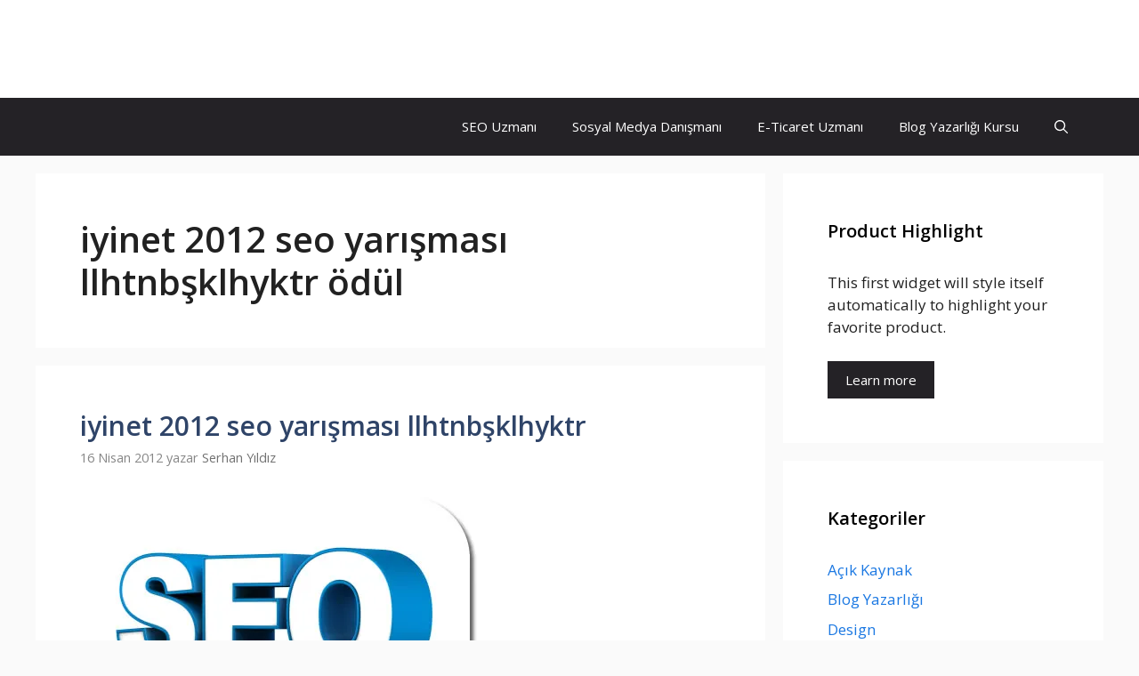

--- FILE ---
content_type: text/html; charset=utf-8
request_url: https://www.serhanyildiz.net.tr/etiket/iyinet-2012-seo-yarismasi-llhtnbsklhyktr-odul/
body_size: 16908
content:
<!DOCTYPE html>
<html lang="tr" amp="" data-amp-auto-lightbox-disable transformed="self;v=1" i-amphtml-layout="" i-amphtml-no-boilerplate="">
<head><meta charset="UTF-8"><meta name="viewport" content="width=device-width"><link rel="preconnect" href="https://cdn.ampproject.org"><style amp-runtime="" i-amphtml-version="012510081644000">html{overflow-x:hidden!important}html.i-amphtml-fie{height:100%!important;width:100%!important}html:not([amp4ads]),html:not([amp4ads]) body{height:auto!important}html:not([amp4ads]) body{margin:0!important}body{-webkit-text-size-adjust:100%;-moz-text-size-adjust:100%;-ms-text-size-adjust:100%;text-size-adjust:100%}html.i-amphtml-singledoc.i-amphtml-embedded{-ms-touch-action:pan-y pinch-zoom;touch-action:pan-y pinch-zoom}html.i-amphtml-fie>body,html.i-amphtml-singledoc>body{overflow:visible!important}html.i-amphtml-fie:not(.i-amphtml-inabox)>body,html.i-amphtml-singledoc:not(.i-amphtml-inabox)>body{position:relative!important}html.i-amphtml-ios-embed-legacy>body{overflow-x:hidden!important;overflow-y:auto!important;position:absolute!important}html.i-amphtml-ios-embed{overflow-y:auto!important;position:static}#i-amphtml-wrapper{overflow-x:hidden!important;overflow-y:auto!important;position:absolute!important;top:0!important;left:0!important;right:0!important;bottom:0!important;margin:0!important;display:block!important}html.i-amphtml-ios-embed.i-amphtml-ios-overscroll,html.i-amphtml-ios-embed.i-amphtml-ios-overscroll>#i-amphtml-wrapper{-webkit-overflow-scrolling:touch!important}#i-amphtml-wrapper>body{position:relative!important;border-top:1px solid transparent!important}#i-amphtml-wrapper+body{visibility:visible}#i-amphtml-wrapper+body .i-amphtml-lightbox-element,#i-amphtml-wrapper+body[i-amphtml-lightbox]{visibility:hidden}#i-amphtml-wrapper+body[i-amphtml-lightbox] .i-amphtml-lightbox-element{visibility:visible}#i-amphtml-wrapper.i-amphtml-scroll-disabled,.i-amphtml-scroll-disabled{overflow-x:hidden!important;overflow-y:hidden!important}amp-instagram{padding:54px 0px 0px!important;background-color:#fff}amp-iframe iframe{box-sizing:border-box!important}[amp-access][amp-access-hide]{display:none}[subscriptions-dialog],body:not(.i-amphtml-subs-ready) [subscriptions-action],body:not(.i-amphtml-subs-ready) [subscriptions-section]{display:none!important}amp-experiment,amp-live-list>[update]{display:none}amp-list[resizable-children]>.i-amphtml-loading-container.amp-hidden{display:none!important}amp-list [fetch-error],amp-list[load-more] [load-more-button],amp-list[load-more] [load-more-end],amp-list[load-more] [load-more-failed],amp-list[load-more] [load-more-loading]{display:none}amp-list[diffable] div[role=list]{display:block}amp-story-page,amp-story[standalone]{min-height:1px!important;display:block!important;height:100%!important;margin:0!important;padding:0!important;overflow:hidden!important;width:100%!important}amp-story[standalone]{background-color:#000!important;position:relative!important}amp-story-page{background-color:#757575}amp-story .amp-active>div,amp-story .i-amphtml-loader-background{display:none!important}amp-story-page:not(:first-of-type):not([distance]):not([active]){transform:translateY(1000vh)!important}amp-autocomplete{position:relative!important;display:inline-block!important}amp-autocomplete>input,amp-autocomplete>textarea{padding:0.5rem;border:1px solid rgba(0,0,0,.33)}.i-amphtml-autocomplete-results,amp-autocomplete>input,amp-autocomplete>textarea{font-size:1rem;line-height:1.5rem}[amp-fx^=fly-in]{visibility:hidden}amp-script[nodom],amp-script[sandboxed]{position:fixed!important;top:0!important;width:1px!important;height:1px!important;overflow:hidden!important;visibility:hidden}
/*# sourceURL=/css/ampdoc.css*/[hidden]{display:none!important}.i-amphtml-element{display:inline-block}.i-amphtml-blurry-placeholder{transition:opacity 0.3s cubic-bezier(0.0,0.0,0.2,1)!important;pointer-events:none}[layout=nodisplay]:not(.i-amphtml-element){display:none!important}.i-amphtml-layout-fixed,[layout=fixed][width][height]:not(.i-amphtml-layout-fixed){display:inline-block;position:relative}.i-amphtml-layout-responsive,[layout=responsive][width][height]:not(.i-amphtml-layout-responsive),[width][height][heights]:not([layout]):not(.i-amphtml-layout-responsive),[width][height][sizes]:not(img):not([layout]):not(.i-amphtml-layout-responsive){display:block;position:relative}.i-amphtml-layout-intrinsic,[layout=intrinsic][width][height]:not(.i-amphtml-layout-intrinsic){display:inline-block;position:relative;max-width:100%}.i-amphtml-layout-intrinsic .i-amphtml-sizer{max-width:100%}.i-amphtml-intrinsic-sizer{max-width:100%;display:block!important}.i-amphtml-layout-container,.i-amphtml-layout-fixed-height,[layout=container],[layout=fixed-height][height]:not(.i-amphtml-layout-fixed-height){display:block;position:relative}.i-amphtml-layout-fill,.i-amphtml-layout-fill.i-amphtml-notbuilt,[layout=fill]:not(.i-amphtml-layout-fill),body noscript>*{display:block;overflow:hidden!important;position:absolute;top:0;left:0;bottom:0;right:0}body noscript>*{position:absolute!important;width:100%;height:100%;z-index:2}body noscript{display:inline!important}.i-amphtml-layout-flex-item,[layout=flex-item]:not(.i-amphtml-layout-flex-item){display:block;position:relative;-ms-flex:1 1 auto;flex:1 1 auto}.i-amphtml-layout-fluid{position:relative}.i-amphtml-layout-size-defined{overflow:hidden!important}.i-amphtml-layout-awaiting-size{position:absolute!important;top:auto!important;bottom:auto!important}i-amphtml-sizer{display:block!important}@supports (aspect-ratio:1/1){i-amphtml-sizer.i-amphtml-disable-ar{display:none!important}}.i-amphtml-blurry-placeholder,.i-amphtml-fill-content{display:block;height:0;max-height:100%;max-width:100%;min-height:100%;min-width:100%;width:0;margin:auto}.i-amphtml-layout-size-defined .i-amphtml-fill-content{position:absolute;top:0;left:0;bottom:0;right:0}.i-amphtml-replaced-content,.i-amphtml-screen-reader{padding:0!important;border:none!important}.i-amphtml-screen-reader{position:fixed!important;top:0px!important;left:0px!important;width:4px!important;height:4px!important;opacity:0!important;overflow:hidden!important;margin:0!important;display:block!important;visibility:visible!important}.i-amphtml-screen-reader~.i-amphtml-screen-reader{left:8px!important}.i-amphtml-screen-reader~.i-amphtml-screen-reader~.i-amphtml-screen-reader{left:12px!important}.i-amphtml-screen-reader~.i-amphtml-screen-reader~.i-amphtml-screen-reader~.i-amphtml-screen-reader{left:16px!important}.i-amphtml-unresolved{position:relative;overflow:hidden!important}.i-amphtml-select-disabled{-webkit-user-select:none!important;-ms-user-select:none!important;user-select:none!important}.i-amphtml-notbuilt,[layout]:not(.i-amphtml-element),[width][height][heights]:not([layout]):not(.i-amphtml-element),[width][height][sizes]:not(img):not([layout]):not(.i-amphtml-element){position:relative;overflow:hidden!important;color:transparent!important}.i-amphtml-notbuilt:not(.i-amphtml-layout-container)>*,[layout]:not([layout=container]):not(.i-amphtml-element)>*,[width][height][heights]:not([layout]):not(.i-amphtml-element)>*,[width][height][sizes]:not([layout]):not(.i-amphtml-element)>*{display:none}amp-img:not(.i-amphtml-element)[i-amphtml-ssr]>img.i-amphtml-fill-content{display:block}.i-amphtml-notbuilt:not(.i-amphtml-layout-container),[layout]:not([layout=container]):not(.i-amphtml-element),[width][height][heights]:not([layout]):not(.i-amphtml-element),[width][height][sizes]:not(img):not([layout]):not(.i-amphtml-element){color:transparent!important;line-height:0!important}.i-amphtml-ghost{visibility:hidden!important}.i-amphtml-element>[placeholder],[layout]:not(.i-amphtml-element)>[placeholder],[width][height][heights]:not([layout]):not(.i-amphtml-element)>[placeholder],[width][height][sizes]:not([layout]):not(.i-amphtml-element)>[placeholder]{display:block;line-height:normal}.i-amphtml-element>[placeholder].amp-hidden,.i-amphtml-element>[placeholder].hidden{visibility:hidden}.i-amphtml-element:not(.amp-notsupported)>[fallback],.i-amphtml-layout-container>[placeholder].amp-hidden,.i-amphtml-layout-container>[placeholder].hidden{display:none}.i-amphtml-layout-size-defined>[fallback],.i-amphtml-layout-size-defined>[placeholder]{position:absolute!important;top:0!important;left:0!important;right:0!important;bottom:0!important;z-index:1}amp-img[i-amphtml-ssr]:not(.i-amphtml-element)>[placeholder]{z-index:auto}.i-amphtml-notbuilt>[placeholder]{display:block!important}.i-amphtml-hidden-by-media-query{display:none!important}.i-amphtml-element-error{background:red!important;color:#fff!important;position:relative!important}.i-amphtml-element-error:before{content:attr(error-message)}i-amp-scroll-container,i-amphtml-scroll-container{position:absolute;top:0;left:0;right:0;bottom:0;display:block}i-amp-scroll-container.amp-active,i-amphtml-scroll-container.amp-active{overflow:auto;-webkit-overflow-scrolling:touch}.i-amphtml-loading-container{display:block!important;pointer-events:none;z-index:1}.i-amphtml-notbuilt>.i-amphtml-loading-container{display:block!important}.i-amphtml-loading-container.amp-hidden{visibility:hidden}.i-amphtml-element>[overflow]{cursor:pointer;position:relative;z-index:2;visibility:hidden;display:initial;line-height:normal}.i-amphtml-layout-size-defined>[overflow]{position:absolute}.i-amphtml-element>[overflow].amp-visible{visibility:visible}template{display:none!important}.amp-border-box,.amp-border-box *,.amp-border-box :after,.amp-border-box :before{box-sizing:border-box}amp-pixel{display:none!important}amp-analytics,amp-auto-ads,amp-story-auto-ads{position:fixed!important;top:0!important;width:1px!important;height:1px!important;overflow:hidden!important;visibility:hidden}amp-story{visibility:hidden!important}html.i-amphtml-fie>amp-analytics{position:initial!important}[visible-when-invalid]:not(.visible),form [submit-error],form [submit-success],form [submitting]{display:none}amp-accordion{display:block!important}@media (min-width:1px){:where(amp-accordion>section)>:first-child{margin:0;background-color:#efefef;padding-right:20px;border:1px solid #dfdfdf}:where(amp-accordion>section)>:last-child{margin:0}}amp-accordion>section{float:none!important}amp-accordion>section>*{float:none!important;display:block!important;overflow:hidden!important;position:relative!important}amp-accordion,amp-accordion>section{margin:0}amp-accordion:not(.i-amphtml-built)>section>:last-child{display:none!important}amp-accordion:not(.i-amphtml-built)>section[expanded]>:last-child{display:block!important}
/*# sourceURL=/css/ampshared.css*/</style><meta name="robots" content="index, follow, max-image-preview:large, max-snippet:-1, max-video-preview:-1"><meta property="og:locale" content="tr_TR"><meta property="og:type" content="article"><meta property="og:title" content="iyinet 2012 seo yarışması llhtnbşklhyktr ödül arşivleri"><meta property="og:url" content="https://www.serhanyildiz.net.tr/etiket/iyinet-2012-seo-yarismasi-llhtnbsklhyktr-odul/"><meta property="og:site_name" content="Serhan YILDIZ"><meta name="twitter:card" content="summary_large_image"><meta name="twitter:site" content="@srhnyldz"><meta name="generator" content="WordPress 6.7.4"><meta name="generator" content="AMP Plugin v2.5.5; mode=standard"><link href="https://fonts.googleapis.com" crossorigin rel="preconnect"><link rel="preconnect" href="//c0.wp.com"><link rel="preconnect" href="//i0.wp.com"><link rel="preload" href="https://www.serhanyildiz.net.tr/wp-content/plugins/social-icons-widget-by-wpzoom/assets/font/socicon.woff2?v=4.3.3" as="font" crossorigin=""><link rel="preload" href="https://www.serhanyildiz.net.tr/wp-content/plugins/social-icons-widget-by-wpzoom/assets/font/fontawesome-webfont.woff2?v=4.7.0" as="font" crossorigin=""><link rel="preload" href="https://www.serhanyildiz.net.tr/wp-content/plugins/social-icons-widget-by-wpzoom/assets/font/academicons.woff2?v=1.8.7" as="font" crossorigin=""><link rel="preload" href="https://www.serhanyildiz.net.tr/wp-content/plugins/social-icons-widget-by-wpzoom/assets/font/Genericons.woff" as="font" crossorigin=""><link rel="preload" href="https://www.serhanyildiz.net.tr/wp-includes/fonts/dashicons.eot?99ac726223c749443b642ce33df8b800#iefix" as="font" crossorigin=""><link rel="preconnect" href="https://fonts.gstatic.com" crossorigin=""><link rel="dns-prefetch" href="https://fonts.gstatic.com"><link rel="preload" as="font" id="wpzoom-social-icons-font-academicons-woff2-css" href="https://www.serhanyildiz.net.tr/wp-content/plugins/social-icons-widget-by-wpzoom/assets/font/academicons.woff2?v=1.9.2" type="font/woff2" crossorigin><link rel="preload" as="font" id="wpzoom-social-icons-font-socicon-woff2-css" href="https://www.serhanyildiz.net.tr/wp-content/plugins/social-icons-widget-by-wpzoom/assets/font/socicon.woff2?v=4.3.4" type="font/woff2" crossorigin><script async="" src="https://cdn.ampproject.org/v0.mjs" type="module" crossorigin="anonymous"></script><script async nomodule src="https://cdn.ampproject.org/v0.js" crossorigin="anonymous"></script><script src="https://cdn.ampproject.org/v0/amp-form-0.1.mjs" async="" custom-element="amp-form" type="module" crossorigin="anonymous"></script><script async nomodule src="https://cdn.ampproject.org/v0/amp-form-0.1.js" crossorigin="anonymous" custom-element="amp-form"></script><script src="https://cdn.ampproject.org/v0/amp-web-push-0.1.mjs" async="" custom-element="amp-web-push" type="module" crossorigin="anonymous"></script><script async nomodule src="https://cdn.ampproject.org/v0/amp-web-push-0.1.js" crossorigin="anonymous" custom-element="amp-web-push"></script><link crossorigin="anonymous" rel="stylesheet" id="generate-fonts-css" href="https://fonts.googleapis.com/css?family=Open+Sans:300,regular,italic,600,700" media="all"><style amp-custom="">amp-img:is([sizes="auto" i], [sizes^="auto," i]){contain-intrinsic-size:3000px 1500px}amp-img.amp-wp-enforced-sizes{object-fit:contain}amp-img img,amp-img noscript{image-rendering:inherit;object-fit:inherit;object-position:inherit}:where(.wp-block-button__link){border-radius:9999px;box-shadow:none;padding:calc(.667em + 2px) calc(1.333em + 2px);text-decoration:none}:root :where(.wp-block-button .wp-block-button__link.is-style-outline),:root :where(.wp-block-button.is-style-outline>.wp-block-button__link){border:2px solid;padding:.667em 1.333em}:root :where(.wp-block-button .wp-block-button__link.is-style-outline:not(.has-text-color)),:root :where(.wp-block-button.is-style-outline>.wp-block-button__link:not(.has-text-color)){color:currentColor}:root :where(.wp-block-button .wp-block-button__link.is-style-outline:not(.has-background)),:root :where(.wp-block-button.is-style-outline>.wp-block-button__link:not(.has-background)){background-color:initial;background-image:none}:where(.wp-block-columns){margin-bottom:1.75em}:where(.wp-block-columns.has-background){padding:1.25em 2.375em}:where(.wp-block-post-comments input[type=submit]){border:none}:where(.wp-block-cover-image:not(.has-text-color)),:where(.wp-block-cover:not(.has-text-color)){color:#fff}:where(.wp-block-cover-image.is-light:not(.has-text-color)),:where(.wp-block-cover.is-light:not(.has-text-color)){color:#000}:root :where(.wp-block-cover h1:not(.has-text-color)),:root :where(.wp-block-cover h2:not(.has-text-color)),:root :where(.wp-block-cover h3:not(.has-text-color)),:root :where(.wp-block-cover h4:not(.has-text-color)),:root :where(.wp-block-cover h5:not(.has-text-color)),:root :where(.wp-block-cover h6:not(.has-text-color)),:root :where(.wp-block-cover p:not(.has-text-color)){color:inherit}:where(.wp-block-file){margin-bottom:1.5em}:where(.wp-block-file__button){border-radius:2em;display:inline-block;padding:.5em 1em}:where(.wp-block-file__button):is(a):active,:where(.wp-block-file__button):is(a):focus,:where(.wp-block-file__button):is(a):hover,:where(.wp-block-file__button):is(a):visited{box-shadow:none;color:#fff;opacity:.85;text-decoration:none}:where(.wp-block-group.wp-block-group-is-layout-constrained){position:relative}h1.has-background,h2.has-background{padding:1.25em 2.375em}@keyframes show-content-image{0%{visibility:hidden}99%{visibility:hidden}to{visibility:visible}}@keyframes turn-on-visibility{0%{opacity:0}to{opacity:1}}@keyframes turn-off-visibility{0%{opacity:1;visibility:visible}99%{opacity:0;visibility:visible}to{opacity:0;visibility:hidden}}@keyframes lightbox-zoom-in{0%{transform:translate(calc(( -100vw + var(--wp--lightbox-scrollbar-width) ) / 2 + var(--wp--lightbox-initial-left-position)),calc(-50vh + var(--wp--lightbox-initial-top-position))) scale(var(--wp--lightbox-scale))}to{transform:translate(-50%,-50%) scale(1)}}@keyframes lightbox-zoom-out{0%{transform:translate(-50%,-50%) scale(1);visibility:visible}99%{visibility:visible}to{transform:translate(calc(( -100vw + var(--wp--lightbox-scrollbar-width) ) / 2 + var(--wp--lightbox-initial-left-position)),calc(-50vh + var(--wp--lightbox-initial-top-position))) scale(var(--wp--lightbox-scale));visibility:hidden}}:where(.wp-block-latest-comments:not([data-amp-original-style*=line-height] .wp-block-latest-comments__comment)){line-height:1.1}:where(.wp-block-latest-comments:not([data-amp-original-style*=line-height] .wp-block-latest-comments__comment-excerpt p)){line-height:1.8}:root :where(.wp-block-latest-posts.is-grid){padding:0}:root :where(.wp-block-latest-posts.wp-block-latest-posts__list){padding-left:0}ul{box-sizing:border-box}:root :where(.wp-block-list.has-background){padding:1.25em 2.375em}:where(.wp-block-navigation.has-background .wp-block-navigation-item a:not(.wp-element-button)),:where(.wp-block-navigation.has-background .wp-block-navigation-submenu a:not(.wp-element-button)){padding:.5em 1em}:where(.wp-block-navigation .wp-block-navigation__submenu-container .wp-block-navigation-item a:not(.wp-element-button)),:where(.wp-block-navigation .wp-block-navigation__submenu-container .wp-block-navigation-submenu a:not(.wp-element-button)),:where(.wp-block-navigation .wp-block-navigation__submenu-container .wp-block-navigation-submenu button.wp-block-navigation-item__content),:where(.wp-block-navigation .wp-block-navigation__submenu-container .wp-block-pages-list__item button.wp-block-navigation-item__content){padding:.5em 1em}@keyframes overlay-menu__fade-in-animation{0%{opacity:0;transform:translateY(.5em)}to{opacity:1;transform:translateY(0)}}:root :where(p.has-background){padding:1.25em 2.375em}:where(p.has-text-color:not(.has-link-color)) a{color:inherit}:where(.wp-block-post-comments-form) input:not([type=submit]){border:1px solid #949494;font-family:inherit;font-size:1em}:where(.wp-block-post-comments-form) input:where(:not([type=submit]):not([type=checkbox])){padding:calc(.667em + 2px)}:where(.wp-block-post-excerpt){box-sizing:border-box;margin-bottom:var(--wp--style--block-gap);margin-top:var(--wp--style--block-gap)}:where(.wp-block-preformatted.has-background){padding:1.25em 2.375em}:where(.wp-block-search__button){border:1px solid #ccc;padding:6px 10px}:where(.wp-block-search__input){font-family:inherit;font-size:inherit;font-style:inherit;font-weight:inherit;letter-spacing:inherit;line-height:inherit;text-transform:inherit}:where(.wp-block-search__button-inside .wp-block-search__inside-wrapper){border:1px solid #949494;box-sizing:border-box;padding:4px}:where(.wp-block-search__button-inside .wp-block-search__inside-wrapper) :where(.wp-block-search__button){padding:4px 8px}:root :where(.wp-block-separator.is-style-dots){height:auto;line-height:1;text-align:center}:root :where(.wp-block-separator.is-style-dots):before{color:currentColor;content:"···";font-family:serif;font-size:1.5em;letter-spacing:2em;padding-left:2em}:root :where(.wp-block-site-logo.is-style-rounded){border-radius:9999px}:root :where(.wp-block-social-links .wp-social-link a){padding:.25em}:root :where(.wp-block-social-links.is-style-logos-only .wp-social-link a){padding:0}:root :where(.wp-block-social-links.is-style-pill-shape .wp-social-link a){padding-left:.66667em;padding-right:.66667em}:root :where(.wp-block-tag-cloud.is-style-outline){display:flex;flex-wrap:wrap;gap:1ch}:root :where(.wp-block-tag-cloud.is-style-outline a){border:1px solid;margin-right:0;padding:1ch 2ch}:root :where(.wp-block-tag-cloud.is-style-outline a):not(#_#_#_#_#_#_#_#_){font-size:unset;text-decoration:none}:root :where(.wp-block-table-of-contents){box-sizing:border-box}:where(.wp-block-term-description){box-sizing:border-box;margin-bottom:var(--wp--style--block-gap);margin-top:var(--wp--style--block-gap)}:where(pre.wp-block-verse){font-family:inherit}:root{--wp--preset--font-size--normal:16px;--wp--preset--font-size--huge:42px}.screen-reader-text{border:0;clip:rect(1px,1px,1px,1px);clip-path:inset(50%);height:1px;margin:-1px;overflow:hidden;padding:0;position:absolute;width:1px}.screen-reader-text:not(#_#_#_#_#_#_#_){word-wrap:normal}.screen-reader-text:focus{background-color:#ddd;clip-path:none;color:#444;display:block;font-size:1em;height:auto;left:5px;line-height:normal;padding:15px 23px 14px;text-decoration:none;top:5px;width:auto;z-index:100000}.screen-reader-text:focus:not(#_#_#_#_#_#_#_){clip:auto}html :where(.has-border-color){border-style:solid}html :where([data-amp-original-style*=border-top-color]){border-top-style:solid}html :where([data-amp-original-style*=border-right-color]){border-right-style:solid}html :where([data-amp-original-style*=border-bottom-color]){border-bottom-style:solid}html :where([data-amp-original-style*=border-left-color]){border-left-style:solid}html :where([data-amp-original-style*=border-width]){border-style:solid}html :where([data-amp-original-style*=border-top-width]){border-top-style:solid}html :where([data-amp-original-style*=border-right-width]){border-right-style:solid}html :where([data-amp-original-style*=border-bottom-width]){border-bottom-style:solid}html :where([data-amp-original-style*=border-left-width]){border-left-style:solid}html :where(amp-img[class*=wp-image-]),html :where(amp-anim[class*=wp-image-]){height:auto;max-width:100%}:where(figure){margin:0 0 1em}html :where(.is-position-sticky){--wp-admin--admin-bar--position-offset:var(--wp-admin--admin-bar--height,0px)}@media screen and (max-width:600px){html :where(.is-position-sticky){--wp-admin--admin-bar--position-offset:0px}}@-webkit-keyframes a{to{-webkit-transform:rotate(1turn);transform:rotate(1turn)}}@keyframes a{to{-webkit-transform:rotate(1turn);transform:rotate(1turn)}}@-webkit-keyframes b{0%{background-position:0 0}to{background-position:30px 0}}@keyframes b{0%{background-position:0 0}to{background-position:30px 0}}:root{--wp--preset--aspect-ratio--square:1;--wp--preset--aspect-ratio--4-3:4/3;--wp--preset--aspect-ratio--3-4:3/4;--wp--preset--aspect-ratio--3-2:3/2;--wp--preset--aspect-ratio--2-3:2/3;--wp--preset--aspect-ratio--16-9:16/9;--wp--preset--aspect-ratio--9-16:9/16;--wp--preset--color--black:#000;--wp--preset--color--cyan-bluish-gray:#abb8c3;--wp--preset--color--white:#fff;--wp--preset--color--pale-pink:#f78da7;--wp--preset--color--vivid-red:#cf2e2e;--wp--preset--color--luminous-vivid-orange:#ff6900;--wp--preset--color--luminous-vivid-amber:#fcb900;--wp--preset--color--light-green-cyan:#7bdcb5;--wp--preset--color--vivid-green-cyan:#00d084;--wp--preset--color--pale-cyan-blue:#8ed1fc;--wp--preset--color--vivid-cyan-blue:#0693e3;--wp--preset--color--vivid-purple:#9b51e0;--wp--preset--color--contrast:var(--contrast);--wp--preset--color--contrast-2:var(--contrast-2);--wp--preset--color--contrast-3:var(--contrast-3);--wp--preset--color--base:var(--base);--wp--preset--color--base-2:var(--base-2);--wp--preset--color--base-3:var(--base-3);--wp--preset--color--accent:var(--accent);--wp--preset--gradient--vivid-cyan-blue-to-vivid-purple:linear-gradient(135deg,rgba(6,147,227,1) 0%,#9b51e0 100%);--wp--preset--gradient--light-green-cyan-to-vivid-green-cyan:linear-gradient(135deg,#7adcb4 0%,#00d082 100%);--wp--preset--gradient--luminous-vivid-amber-to-luminous-vivid-orange:linear-gradient(135deg,rgba(252,185,0,1) 0%,rgba(255,105,0,1) 100%);--wp--preset--gradient--luminous-vivid-orange-to-vivid-red:linear-gradient(135deg,rgba(255,105,0,1) 0%,#cf2e2e 100%);--wp--preset--gradient--very-light-gray-to-cyan-bluish-gray:linear-gradient(135deg,#eee 0%,#a9b8c3 100%);--wp--preset--gradient--cool-to-warm-spectrum:linear-gradient(135deg,#4aeadc 0%,#9778d1 20%,#cf2aba 40%,#ee2c82 60%,#fb6962 80%,#fef84c 100%);--wp--preset--gradient--blush-light-purple:linear-gradient(135deg,#ffceec 0%,#9896f0 100%);--wp--preset--gradient--blush-bordeaux:linear-gradient(135deg,#fecda5 0%,#fe2d2d 50%,#6b003e 100%);--wp--preset--gradient--luminous-dusk:linear-gradient(135deg,#ffcb70 0%,#c751c0 50%,#4158d0 100%);--wp--preset--gradient--pale-ocean:linear-gradient(135deg,#fff5cb 0%,#b6e3d4 50%,#33a7b5 100%);--wp--preset--gradient--electric-grass:linear-gradient(135deg,#caf880 0%,#71ce7e 100%);--wp--preset--gradient--midnight:linear-gradient(135deg,#020381 0%,#2874fc 100%);--wp--preset--font-size--small:13px;--wp--preset--font-size--medium:20px;--wp--preset--font-size--large:36px;--wp--preset--font-size--x-large:42px;--wp--preset--spacing--20:.44rem;--wp--preset--spacing--30:.67rem;--wp--preset--spacing--40:1rem;--wp--preset--spacing--50:1.5rem;--wp--preset--spacing--60:2.25rem;--wp--preset--spacing--70:3.38rem;--wp--preset--spacing--80:5.06rem;--wp--preset--shadow--natural:6px 6px 9px rgba(0,0,0,.2);--wp--preset--shadow--deep:12px 12px 50px rgba(0,0,0,.4);--wp--preset--shadow--sharp:6px 6px 0px rgba(0,0,0,.2);--wp--preset--shadow--outlined:6px 6px 0px -3px rgba(255,255,255,1),6px 6px rgba(0,0,0,1);--wp--preset--shadow--crisp:6px 6px 0px rgba(0,0,0,1)}:where(.is-layout-flex){gap:.5em}:where(.is-layout-grid){gap:.5em}:where(.wp-block-columns.is-layout-flex){gap:2em}:where(.wp-block-columns.is-layout-grid){gap:2em}:where(.wp-block-post-template.is-layout-flex){gap:1.25em}:where(.wp-block-post-template.is-layout-grid){gap:1.25em}:where(.wp-block-post-template.is-layout-flex){gap:1.25em}:where(.wp-block-post-template.is-layout-grid){gap:1.25em}:where(.wp-block-columns.is-layout-flex){gap:2em}:where(.wp-block-columns.is-layout-grid){gap:2em}:root :where(.wp-block-pullquote){font-size:1.5em;line-height:1.6}@keyframes spin{from{transform:rotate(0deg)}to{transform:rotate(360deg)}}@keyframes blink{from{opacity:0}50%{opacity:1}to{opacity:0}}body,h1,h2,html,li,p,ul{margin:0;padding:0;border:0}html{font-family:sans-serif;-webkit-text-size-adjust:100%;-ms-text-size-adjust:100%;-webkit-font-smoothing:antialiased;-moz-osx-font-smoothing:grayscale}main{display:block}html{box-sizing:border-box}*,::after,::before{box-sizing:inherit}button,input{font-family:inherit;font-size:100%;margin:0}[type=search]{-webkit-appearance:textfield;outline-offset:-2px}[type=search]::-webkit-search-decoration{-webkit-appearance:none}::-moz-focus-inner{border-style:none;padding:0}:-moz-focusring{outline:1px dotted ButtonText}body,button,input{font-family:-apple-system,system-ui,BlinkMacSystemFont,"Segoe UI",Helvetica,Arial,sans-serif,"Apple Color Emoji","Segoe UI Emoji","Segoe UI Symbol";font-weight:400;text-transform:none;font-size:17px;line-height:1.5}p{margin-bottom:1.5em}h1,h2{font-family:inherit;font-size:100%;font-style:inherit;font-weight:inherit}h1{font-size:42px;margin-bottom:20px;line-height:1.2em;font-weight:400;text-transform:none}h2{font-size:35px;margin-bottom:20px;line-height:1.2em;font-weight:400;text-transform:none}ul{margin:0 0 1.5em 3em}ul{list-style:disc}li>ul{margin-bottom:0;margin-left:1.5em}amp-img{height:auto;max-width:100%}button,input[type=button],input[type=reset],input[type=submit]{background:#55555e;color:#fff;border:1px solid transparent;cursor:pointer;-webkit-appearance:button;padding:10px 20px}input[type=email],input[type=number],input[type=password],input[type=search],input[type=tel],input[type=text],input[type=url]{border:1px solid;border-radius:0;padding:10px 15px;max-width:100%}a,button,input{transition:color .1s ease-in-out,background-color .1s ease-in-out}a{text-decoration:none}.button{padding:10px 20px;display:inline-block}.size-full{max-width:100%;height:auto}.screen-reader-text{border:0;clip:rect(1px,1px,1px,1px);clip-path:inset(50%);height:1px;margin:-1px;overflow:hidden;padding:0;width:1px}.screen-reader-text:not(#_#_#_#_#_#_#_){position:absolute;word-wrap:normal}.screen-reader-text:focus{background-color:#f1f1f1;border-radius:3px;box-shadow:0 0 2px 2px rgba(0,0,0,.6);clip-path:none;color:#21759b;display:block;font-size:.875rem;font-weight:700;height:auto;left:5px;line-height:normal;padding:15px 23px 14px;text-decoration:none;top:5px;width:auto;z-index:100000}.screen-reader-text:focus:not(#_#_#_#_#_#_#_){clip:auto}.main-navigation{z-index:100;padding:0;clear:both;display:block}.main-navigation a{display:block;text-decoration:none;font-weight:400;text-transform:none;font-size:15px}.main-navigation ul{list-style:none;margin:0;padding-left:0}.main-navigation .main-nav ul li a{padding-left:20px;padding-right:20px;line-height:60px}.inside-navigation{position:relative}.main-navigation .inside-navigation{display:flex;align-items:center;flex-wrap:wrap;justify-content:space-between}.main-navigation .main-nav>ul{display:flex;flex-wrap:wrap;align-items:center}.main-navigation li{position:relative}.main-navigation .menu-bar-items{display:flex;align-items:center;font-size:15px}.main-navigation .menu-bar-items a{color:inherit}.main-navigation .menu-bar-item{position:relative}.main-navigation .menu-bar-item.search-item{z-index:20}.main-navigation .menu-bar-item>a{padding-left:20px;padding-right:20px;line-height:60px}.sidebar .main-navigation .main-nav{flex-basis:100%}.sidebar .main-navigation .main-nav>ul{flex-direction:column}.sidebar .main-navigation .menu-bar-items{margin:0 auto}.sidebar .main-navigation .menu-bar-items .search-item{order:10}.nav-align-right .inside-navigation{justify-content:flex-end}.main-navigation ul ul{display:block;box-shadow:1px 1px 0 rgba(0,0,0,.1);float:left;position:absolute;left:-99999px;opacity:0;z-index:99999;width:200px;text-align:left;top:auto;transition:opacity 80ms linear;transition-delay:0s;pointer-events:none;height:0;overflow:hidden}.main-navigation ul ul a{display:block}.main-navigation ul ul li{width:100%}.main-navigation .main-nav ul ul li a{line-height:normal;padding:10px 20px;font-size:14px}.main-navigation:not(.toggled) ul li:hover>ul{left:auto;opacity:1;transition-delay:150ms;pointer-events:auto;height:auto;overflow:visible}.main-navigation:not(.toggled) ul ul li:hover>ul{left:100%;top:0}.widget-area .main-navigation li{float:none;display:block;width:100%;padding:0;margin:0}.sidebar .main-navigation.sub-menu-right ul li:hover ul{top:0;left:100%}.site-header{position:relative}.inside-header{padding:20px 40px}.main-title{margin:0;font-size:25px;line-height:1.2em;word-wrap:break-word;font-weight:700;text-transform:none}.inside-header{display:flex;align-items:center}.entry-header .gp-icon,.posted-on .updated{display:none}.byline,.entry-header .cat-links,.entry-header .comments-link,.entry-header .tags-links{display:inline}footer.entry-meta .byline,footer.entry-meta .posted-on{display:block}.entry-summary:not(:first-child){margin-top:2em}.entry-header,.site-content{word-wrap:break-word}.entry-title{margin-bottom:0}.author .page-header .page-title{display:flex;align-items:center}.page-header>:last-child{margin-bottom:0}.entry-meta{font-size:85%;margin-top:.5em;line-height:1.5}footer.entry-meta{margin-top:2em}.cat-links,.comments-link,.tags-links{display:block}.entry-summary>p:last-child{margin-bottom:0}.widget-area .widget{padding:40px}.sidebar .widget :last-child{margin-bottom:0}.widget-title{margin-bottom:30px;font-size:20px;line-height:1.5;font-weight:400;text-transform:none}.widget ul{margin:0}.widget .search-field{width:100%}.widget .search-form{display:flex}.sidebar .widget:last-child{margin-bottom:0}.widget ul li{list-style-type:none;position:relative;margin-bottom:.5em}.widget ul li ul{margin-left:1em;margin-top:.5em}.site-content{display:flex}.grid-container{margin-left:auto;margin-right:auto;max-width:1200px}.page-header,.sidebar .widget,.site-main>*{margin-bottom:20px}.separate-containers .inside-article,.separate-containers .page-header{padding:40px}.separate-containers .site-main{margin:20px}.separate-containers.right-sidebar .site-main{margin-left:0}.separate-containers .inside-right-sidebar{margin-top:20px;margin-bottom:20px}.widget-area .main-navigation{margin-bottom:20px}.separate-containers .site-main>:last-child{margin-bottom:0}.sidebar .grid-container{max-width:100%;width:100%}.inside-site-info{display:flex;align-items:center;justify-content:center;padding:20px 40px}.site-info{text-align:center;font-size:15px}.post-image:not(:first-child){margin-top:2em}.gp-icon{display:inline-flex;align-self:center}.gp-icon svg{height:1em;width:1em;top:.125em;position:relative;fill:currentColor}.icon-menu-bars svg:nth-child(2),.icon-search svg:nth-child(2){display:none}.entry-meta .gp-icon{margin-right:.6em;opacity:.7}.container.grid-container{width:auto}.menu-toggle{display:none}.menu-toggle{padding:0 20px;line-height:60px;margin:0;font-weight:400;text-transform:none;font-size:15px;cursor:pointer}.menu-toggle .mobile-menu{padding-left:3px}.menu-toggle .gp-icon+.mobile-menu{padding-left:9px}.menu-toggle .mobile-menu:empty{display:none}button.menu-toggle{background-color:transparent;flex-grow:1;border:0;text-align:center}button.menu-toggle:active,button.menu-toggle:focus,button.menu-toggle:hover{background-color:transparent}.has-menu-bar-items button.menu-toggle{flex-grow:0}@media (max-width:768px){a,body,button,input{transition:all 0s ease-in-out}.inside-header{flex-direction:column;text-align:center}.site-content{flex-direction:column}.container .site-content .content-area{width:auto}.is-right-sidebar.sidebar{width:auto;order:initial}#main{margin-left:0;margin-right:0}body:not(.no-sidebar) #main{margin-bottom:0}.entry-meta{font-size:inherit}.entry-meta a{line-height:1.8em}}body{background-color:#fafafa;color:#212121}a{color:#1b78e2}a:hover,a:focus,a:active{color:#000}.navigation-search{position:absolute;left:-99999px;pointer-events:none;visibility:hidden;z-index:20;width:100%;top:0;transition:opacity 100ms ease-in-out;opacity:0}.navigation-search input[type="search"]{outline:0;border:0;vertical-align:bottom;line-height:1;opacity:.9;width:100%;z-index:20;border-radius:0;-webkit-appearance:none;height:60px}.navigation-search input::-ms-clear{display:none;width:0;height:0}.navigation-search input::-ms-reveal{display:none;width:0;height:0}.navigation-search input::-webkit-search-decoration,.navigation-search input::-webkit-search-cancel-button,.navigation-search input::-webkit-search-results-button,.navigation-search input::-webkit-search-results-decoration{display:none}:root{--contrast:#222;--contrast-2:#575760;--contrast-3:#b2b2be;--base:#f0f0f0;--base-2:#f7f8f9;--base-3:#fff;--accent:#1e73be}body,button,input{font-family:"Open Sans",sans-serif}body{line-height:1.5}.main-navigation .main-nav ul ul li a{font-size:14px}.widget-title{font-weight:600}.sidebar .widget{font-size:17px}button:not(.menu-toggle),html input[type="button"],input[type="reset"],input[type="submit"],.button{font-size:15px}h1{font-weight:600;font-size:40px}h2{font-weight:600;font-size:30px}@media (max-width:768px){.main-title{font-size:20px}h1{font-size:30px}h2{font-size:25px}}.site-header{background-color:#fff;color:#3a3a3a}.site-header a{color:#3a3a3a}.main-title a,.main-title a:hover{color:#fff}.main-navigation,.main-navigation ul ul{background-color:#242226}.main-navigation .main-nav ul li a,.main-navigation .menu-toggle,.main-navigation .menu-bar-items{color:#fff}.main-navigation .main-nav ul li:not([class*="current-menu-"]):hover > a,.main-navigation .main-nav ul li:not([class*="current-menu-"]):focus > a,.main-navigation .menu-bar-item:hover > a{color:#fff;background-color:#35343a}button.menu-toggle:hover,button.menu-toggle:focus{color:#fff}.main-navigation .main-nav ul li[class*="current-menu-"] > a{color:#fff;background-color:#35343a}.navigation-search input[type="search"],.navigation-search input[type="search"]:active,.navigation-search input[type="search"]:focus{color:#fff;background-color:#35343a}.main-navigation ul ul{background-color:#3f3f3f}.main-navigation .main-nav ul ul li a{color:#515151}.main-navigation .main-nav ul ul li:not([class*="current-menu-"]):hover > a,.main-navigation .main-nav ul ul li:not([class*="current-menu-"]):focus > a{color:#7a8896;background-color:#4f4f4f}.main-navigation .main-nav ul ul li[class*="current-menu-"] > a{color:#8f919e;background-color:#4f4f4f}.separate-containers .inside-article,.separate-containers .page-header{background-color:#fff}.entry-title a{color:#2f4468}.entry-title a:hover{color:#0a0000}.entry-meta{color:#878787}.entry-meta a{color:#727272}.entry-meta a:hover{color:#0a0101}.sidebar .widget{background-color:#fff}.sidebar .widget .widget-title{color:#000}.site-info{color:#2f4468}.site-info a{color:#2f4468}.site-info a:hover{color:#0a0a0a}input[type="text"],input[type="email"],input[type="url"],input[type="password"],input[type="search"],input[type="tel"],input[type="number"]{color:#666;background-color:#fafafa;border-color:#ccc}input[type="text"]:focus,input[type="email"]:focus,input[type="url"]:focus,input[type="password"]:focus,input[type="search"]:focus,input[type="tel"]:focus,input[type="number"]:focus{color:#666;background-color:#fff;border-color:#bfbfbf}button,html input[type="button"],input[type="reset"],input[type="submit"],a.button{color:#fff;background-color:#242226}button:hover,html input[type="button"]:hover,input[type="reset"]:hover,input[type="submit"]:hover,a.button:hover,button:focus,html input[type="button"]:focus,input[type="reset"]:focus,input[type="submit"]:focus,a.button:focus{color:#fff;background-color:#35343a}:root{--gp-search-modal-bg-color:var(--base-3);--gp-search-modal-text-color:var(--contrast);--gp-search-modal-overlay-bg-color:rgba(0,0,0,.2)}@media (max-width:768px){.main-navigation .menu-bar-item:hover > a{background:none;color:#fff}}.inside-header{padding:40px}.nav-below-header .main-navigation .inside-navigation.grid-container{padding:0px 20px 0px 20px}.separate-containers .inside-article,.separate-containers .page-header{padding:50px}.main-navigation .main-nav ul li a,.menu-toggle,.main-navigation .menu-bar-item > a{line-height:65px}.navigation-search input[type="search"]{height:65px}.widget-area .widget{padding:50px}.inside-site-info{padding:20px}@media (max-width:768px){.separate-containers .inside-article,.separate-containers .page-header{padding:30px}.inside-site-info{padding-right:10px;padding-left:10px}}.is-right-sidebar{width:30%}.site-content .content-area{width:70%}@media (max-width:768px){.main-navigation .menu-toggle{display:block}.main-navigation ul,.main-navigation:not(.slideout-navigation):not(.toggled) .main-nav > ul{display:none}.nav-align-right .inside-navigation{justify-content:space-between}}.rpwwt-widget ul{list-style:outside none none;margin-left:0;margin-right:0;padding-left:0;padding-right:0}.rpwwt-widget ul li{overflow:hidden;margin:0 0 1.5em}.rpwwt-widget ul li:last-child{margin:0}.rpwwt-widget .screen-reader-text{border:0;clip:rect(1px,1px,1px,1px);-webkit-clip-path:inset(50%);clip-path:inset(50%);height:1px;margin:-1px;overflow:hidden;padding:0;width:1px;word-break:normal}.rpwwt-widget .screen-reader-text:not(#_#_#_#_#_#_#_){position:absolute;word-wrap:normal}.rpwwt-widget .screen-reader-text:focus{background-color:#f1f1f1;border-radius:3px;box-shadow:0 0 2px 2px rgba(0,0,0,.6);-webkit-clip-path:none;clip-path:none;color:#21759b;display:block;font-size:.875rem;font-weight:700;height:auto;right:5px;line-height:normal;padding:15px 23px 14px;text-decoration:none;top:5px;width:auto;z-index:100000}.rpwwt-widget .screen-reader-text:focus:not(#_#_#_#_#_#_#_){clip:auto}.rpwwt-widget ul li amp-img{display:inline;float:left;margin:.3em .75em .75em 0}#rpwwt-recent-posts-widget-with-thumbnails-1 amp-img{width:50px;height:50px}@font-face{font-family:"wpzoom-socicon";src:url("https://www.serhanyildiz.net.tr/wp-content/plugins/social-icons-widget-by-wpzoom/assets/font/socicon.woff2?v=4.3.3") format("woff2");font-weight:normal;font-style:normal;text-transform:initial;font-display:block}.socicon{position:relative;top:3px;display:inline-block;font-family:"wpzoom-socicon";font-style:normal;font-weight:normal;line-height:1;-webkit-font-smoothing:antialiased;-moz-osx-font-smoothing:grayscale;font-size:1.2em}.zoom-social-icons-widget .socicon:not(#_#_#_#_#_#_#_){font-family:"wpzoom-socicon"}.socicon:empty{width:1em}.socicon-facebook{background-color:#0866ff;color:#0866ff}.social-icon.socicon-facebook:before{content:""}.socicon-instagram{background-color:#e4405f;color:#e4405f}.social-icon.socicon-instagram:before{content:""}.socicon-mail{background-color:#000;color:#000}.social-icon.socicon-mail:before{content:""}.socicon-twitter{background-color:#1da1f2;color:#1da1f2}.social-icon.socicon-twitter:before{content:""}@font-face{font-family:"Genericons";src:url("https://www.serhanyildiz.net.tr/wp-content/plugins/social-icons-widget-by-wpzoom/assets/font/Genericons.woff") format("woff");font-weight:normal;font-style:normal;font-display:block}@font-face{font-family:Academicons;src:url("https://www.serhanyildiz.net.tr/wp-content/plugins/social-icons-widget-by-wpzoom/assets/font/academicons.woff2?v=1.8.7") format("woff2");font-weight:400;font-style:normal;font-display:block}@font-face{font-family:"FontAwesome";src:url("https://www.serhanyildiz.net.tr/wp-content/plugins/social-icons-widget-by-wpzoom/assets/font/fontawesome-webfont.woff2?v=4.7.0") format("woff2");font-weight:normal;font-style:normal;font-display:block}@-webkit-keyframes fa-spin{0%{-webkit-transform:rotate(0deg);transform:rotate(0deg)}100%{-webkit-transform:rotate(359deg);transform:rotate(359deg)}}@keyframes fa-spin{0%{-webkit-transform:rotate(0deg);transform:rotate(0deg)}100%{-webkit-transform:rotate(359deg);transform:rotate(359deg)}}@font-face{font-family:dashicons;src:url("https://www.serhanyildiz.net.tr/wp-includes/fonts/dashicons.eot?99ac726223c749443b642ce33df8b800");src:url("https://www.serhanyildiz.net.tr/wp-includes/fonts/dashicons.eot?99ac726223c749443b642ce33df8b800#iefix") format("embedded-opentype"),url("https://www.serhanyildiz.net.tr/wp-includes/fonts/dashicons.woff") format("woff"),url("https://www.serhanyildiz.net.tr/wp-includes/fonts/dashicons.ttf?99ac726223c749443b642ce33df8b800") format("truetype");font-weight:400;font-style:normal}.zoom-social-icons-list:not(#_#_#_#_#_#_#_){list-style-type:none}.zoom-social_icons-list__item{margin:0 0 10px}.zoom-social_icons-list__label{margin-left:4px}.zoom-social-icons-list .socicon{padding:8px;-moz-box-sizing:content-box;-webkit-box-sizing:content-box;box-sizing:content-box;-moz-transition:opacity .2s;-webkit-transition:opacity .2s;transition:opacity .2s;top:0px;vertical-align:middle;width:1em;height:1em;line-height:1em;font-size:1.2em}.zoom-social-icons-list--without-canvas .socicon{background:none}.widget .zoom-social-icons-list--without-canvas{margin-left:-8px;margin-top:-4px}.zoom-social_icons-list__link{text-align:center;transition:all .2s ease}.zoom-social_icons-list__link:not(#_#_#_#_#_#_#_){text-decoration:none}.zoom-social_icons-list__link:hover{opacity:.9;border:none;text-decoration:none}.zoom-social_icons-list__link:hover:not(#_#_#_#_#_#_#_){box-shadow:none}.zoom-social-icons-list--round .socicon{-moz-border-radius:100px;-webkit-border-radius:100px;border-radius:100px}.zoom-social-icons-list{margin:0;padding:0}.screen-reader-text{border:0;clip:rect(1px,1px,1px,1px);clip-path:inset(50%);height:1px;margin:-1px;overflow:hidden;padding:0;width:1px}.screen-reader-text:not(#_#_#_#_#_#_#_){position:absolute;word-wrap:normal}amp-web-push-widget button.subscribe.subscribe,amp-web-push-widget button.unsubscribe{margin:0;padding:0;border:0;cursor:pointer;outline:none;position:fixed;bottom:20px;right:20px;z-index:999;background-color:transparent;height:48px;width:48px}amp-web-push-widget button.unsubscribe{opacity:.5}amp-web-push-widget button.unsubscribe:hover{opacity:1}amp-web-push-widget button.subscribe svg.onesignal-bell-svg,amp-web-push-widget button.unsubscribe svg.onesignal-bell-svg{width:100%;height:100%;overflow:visible}amp-web-push-widget button.subscribe svg.onesignal-bell-svg .background,amp-web-push-widget button.unsubscribe svg.onesignal-bell-svg .background{fill:#e54b4d}amp-web-push-widget button.subscribe svg.onesignal-bell-svg .foreground,amp-web-push-widget button.unsubscribe svg.onesignal-bell-svg .foreground{fill:#fff}amp-web-push-widget button.subscribe svg.onesignal-bell-svg .stroke,amp-web-push-widget button.unsubscribe svg.onesignal-bell-svg .stroke{fill:none;stroke:#fff;stroke-width:3px;stroke-miterlimit:10}amp-web-push-widget button.subscribe .tooltiptext,amp-web-push-widget button.unsubscribe .tooltiptext{visibility:hidden;min-width:350px;background-color:black;color:#fff;text-align:center;padding:5px 0;border-radius:6px;top:5px;right:120%;position:absolute;z-index:1;font-size:1em;font-family:-apple-system,BlinkMacSystemFont,"Segoe UI",Roboto,Helvetica,Arial,sans-serif,"Apple Color Emoji","Segoe UI Emoji","Segoe UI Symbol"}amp-web-push-widget button.subscribe .tooltiptext::after,amp-web-push-widget button.unsubscribe .tooltiptext::after{content:"";position:absolute;top:50%;left:100%;margin-top:-5px;border-width:5px;border-style:solid;border-color:transparent transparent transparent black}amp-web-push-widget button.subscribe:hover .tooltiptext,amp-web-push-widget button.unsubscribe:hover .tooltiptext{visibility:visible}amp-img#wpstats{display:none}.amp-wp-abf02a8:not(#_#_#_#_#_){color:#1da1f2;font-size:18px;padding:8px}.amp-wp-60f03fb:not(#_#_#_#_#_){color:#e4405f;font-size:18px;padding:8px}.amp-wp-f7731c2:not(#_#_#_#_#_){color:#3b5998;font-size:18px;padding:8px}.amp-wp-7ad8d49:not(#_#_#_#_#_){color:#000;font-size:18px;padding:8px}.amp-wp-48ddc24:not(#_#_#_#_#_){filter:drop-shadow(0 2px 4px rgba(34,36,38,.35));-webkit-filter:drop-shadow(0 2px 4px rgba(34,36,38,.35))}

/*# sourceURL=amp-custom.css */</style><link rel="canonical" href="https://www.serhanyildiz.net.tr/etiket/iyinet-2012-seo-yarismasi-llhtnbsklhyktr-odul/"><script type="application/ld+json" class="yoast-schema-graph">{"@context":"https://schema.org","@graph":[{"@type":"CollectionPage","@id":"https://www.serhanyildiz.net.tr/etiket/iyinet-2012-seo-yarismasi-llhtnbsklhyktr-odul/","url":"https://www.serhanyildiz.net.tr/etiket/iyinet-2012-seo-yarismasi-llhtnbsklhyktr-odul/","name":"iyinet 2012 seo yarışması llhtnbşklhyktr ödül Archives | Serhan YILDIZ","isPartOf":{"@id":"https://www.serhanyildiz.net.tr/#website"},"primaryImageOfPage":{"@id":"https://www.serhanyildiz.net.tr/etiket/iyinet-2012-seo-yarismasi-llhtnbsklhyktr-odul/#primaryimage"},"image":{"@id":"https://www.serhanyildiz.net.tr/etiket/iyinet-2012-seo-yarismasi-llhtnbsklhyktr-odul/#primaryimage"},"thumbnailUrl":"https://i0.wp.com/www.serhanyildiz.net.tr/wp-content/uploads/seo-logo.jpg?fit=448%2C284\u0026ssl=1","breadcrumb":{"@id":"https://www.serhanyildiz.net.tr/etiket/iyinet-2012-seo-yarismasi-llhtnbsklhyktr-odul/#breadcrumb"},"inLanguage":"tr"},{"@type":"ImageObject","inLanguage":"tr","@id":"https://www.serhanyildiz.net.tr/etiket/iyinet-2012-seo-yarismasi-llhtnbsklhyktr-odul/#primaryimage","url":"https://i0.wp.com/www.serhanyildiz.net.tr/wp-content/uploads/seo-logo.jpg?fit=448%2C284\u0026ssl=1","contentUrl":"https://i0.wp.com/www.serhanyildiz.net.tr/wp-content/uploads/seo-logo.jpg?fit=448%2C284\u0026ssl=1","width":"448","height":"284"},{"@type":"BreadcrumbList","@id":"https://www.serhanyildiz.net.tr/etiket/iyinet-2012-seo-yarismasi-llhtnbsklhyktr-odul/#breadcrumb","itemListElement":[{"@type":"ListItem","position":1,"name":"Anasayfa","item":"https://www.serhanyildiz.net.tr/"},{"@type":"ListItem","position":2,"name":"iyinet 2012 seo yarışması llhtnbşklhyktr ödül"}]},{"@type":"WebSite","@id":"https://www.serhanyildiz.net.tr/#website","url":"https://www.serhanyildiz.net.tr/","name":"Serhan YILDIZ","description":"Dijital Pazarlama Uzmanı","potentialAction":[{"@type":"SearchAction","target":{"@type":"EntryPoint","urlTemplate":"https://www.serhanyildiz.net.tr/?s={search_term_string}"},"query-input":{"@type":"PropertyValueSpecification","valueRequired":true,"valueName":"search_term_string"}}],"inLanguage":"tr"}]}</script><link rel="alternate" type="application/rss+xml" title="Serhan YILDIZ » akışı" href="https://www.serhanyildiz.net.tr/feed/"><link rel="alternate" type="application/rss+xml" title="Serhan YILDIZ » yorum akışı" href="https://www.serhanyildiz.net.tr/comments/feed/"><link rel="alternate" type="application/rss+xml" title="Serhan YILDIZ » iyinet 2012 seo yarışması llhtnbşklhyktr ödül etiket akışı" href="https://www.serhanyildiz.net.tr/etiket/iyinet-2012-seo-yarismasi-llhtnbsklhyktr-odul/feed/"><link rel="https://api.w.org/" href="https://www.serhanyildiz.net.tr/wp-json/"><link rel="alternate" title="JSON" type="application/json" href="https://www.serhanyildiz.net.tr/wp-json/wp/v2/tags/1031"><link rel="EditURI" type="application/rsd+xml" title="RSD" href="https://www.serhanyildiz.net.tr/xmlrpc.php?rsd"><title>iyinet 2012 seo yarışması llhtnbşklhyktr ödül Archives | Serhan YILDIZ</title></head>

<body class="archive tag tag-iyinet-2012-seo-yarismasi-llhtnbsklhyktr-odul tag-1031 wp-embed-responsive right-sidebar nav-below-header separate-containers nav-search-enabled header-aligned-left dropdown-hover" itemtype="https://schema.org/Blog" itemscope>
	<amp-web-push id="amp-web-push" layout="nodisplay" helper-iframe-url="https://www.serhanyildiz.net.tr/wp-content/plugins/onesignal-free-web-push-notifications/v2/sdk_files/amp-helper-frame.html?appId=ab553f20-3786-11e5-b4d6-c7c7ce857c4c" permission-dialog-url="https://www.serhanyildiz.net.tr/wp-content/plugins/onesignal-free-web-push-notifications/v2/sdk_files/amp-permission-dialog.html?appId=ab553f20-3786-11e5-b4d6-c7c7ce857c4c" service-worker-url="https://www.serhanyildiz.net.tr/wp-content/plugins/onesignal-free-web-push-notifications/v2/sdk_files/OneSignalSDKWorker.js.php?appId=ab553f20-3786-11e5-b4d6-c7c7ce857c4c" class="i-amphtml-layout-nodisplay" hidden="hidden" i-amphtml-layout="nodisplay"></amp-web-push><a class="screen-reader-text skip-link" href="#content" title="İçeriğe atla">İçeriğe atla</a>		<header class="site-header" id="masthead" aria-label="Site" itemtype="https://schema.org/WPHeader" itemscope>
			<div class="inside-header grid-container">
				<div class="site-branding">
						<p class="main-title" itemprop="headline">
					<a href="https://www.serhanyildiz.net.tr/" rel="home">Serhan YILDIZ</a>
				</p>
						
					</div>			</div>
		</header>
				<nav class="main-navigation nav-align-right has-menu-bar-items sub-menu-right" id="site-navigation" aria-label="Primary" itemtype="https://schema.org/SiteNavigationElement" itemscope>
			<div class="inside-navigation grid-container">
				<form method="get" class="search-form navigation-search" action="https://www.serhanyildiz.net.tr/" target="_top">
					<input type="search" class="search-field" value="" name="s" title="Ara">
				</form>				<button class="menu-toggle" aria-controls="primary-menu" aria-expanded="false">
					<span class="gp-icon icon-menu-bars"><svg viewbox="0 0 512 512" aria-hidden="true" xmlns="http://www.w3.org/2000/svg" width="1em" height="1em"><path d="M0 96c0-13.255 10.745-24 24-24h464c13.255 0 24 10.745 24 24s-10.745 24-24 24H24c-13.255 0-24-10.745-24-24zm0 160c0-13.255 10.745-24 24-24h464c13.255 0 24 10.745 24 24s-10.745 24-24 24H24c-13.255 0-24-10.745-24-24zm0 160c0-13.255 10.745-24 24-24h464c13.255 0 24 10.745 24 24s-10.745 24-24 24H24c-13.255 0-24-10.745-24-24z" /></svg><svg viewbox="0 0 512 512" aria-hidden="true" xmlns="http://www.w3.org/2000/svg" width="1em" height="1em"><path d="M71.029 71.029c9.373-9.372 24.569-9.372 33.942 0L256 222.059l151.029-151.03c9.373-9.372 24.569-9.372 33.942 0 9.372 9.373 9.372 24.569 0 33.942L289.941 256l151.03 151.029c9.372 9.373 9.372 24.569 0 33.942-9.373 9.372-24.569 9.372-33.942 0L256 289.941l-151.029 151.03c-9.373 9.372-24.569 9.372-33.942 0-9.372-9.373-9.372-24.569 0-33.942L222.059 256 71.029 104.971c-9.372-9.373-9.372-24.569 0-33.942z" /></svg></span><span class="mobile-menu">Menü</span>				</button>
				<div id="primary-menu" class="main-nav"><ul id="menu-enust" class=" menu sf-menu"><li id="menu-item-1563" class="menu-item menu-item-type-post_type menu-item-object-page menu-item-1563"><a href="https://www.serhanyildiz.net.tr/seo-uzmani/">SEO Uzmanı</a></li>
<li id="menu-item-1564" class="menu-item menu-item-type-post_type menu-item-object-page menu-item-1564"><a href="https://www.serhanyildiz.net.tr/sosyal-medya-danismani/">Sosyal Medya Danışmanı</a></li>
<li id="menu-item-1574" class="menu-item menu-item-type-post_type menu-item-object-page menu-item-1574"><a href="https://www.serhanyildiz.net.tr/e-ticaret-uzmani-danismani/">E-Ticaret Uzmanı</a></li>
<li id="menu-item-1810" class="menu-item menu-item-type-custom menu-item-object-custom menu-item-1810"><a href="https://www.serhanyildiz.net.tr/blog-yazarligi/">Blog Yazarlığı Kursu</a></li>
</ul></div><div class="menu-bar-items"><span class="menu-bar-item search-item"><a aria-label="Arama çubuğunu aç" href="#"><span class="gp-icon icon-search"><svg viewbox="0 0 512 512" aria-hidden="true" xmlns="http://www.w3.org/2000/svg" width="1em" height="1em"><path fill-rule="evenodd" clip-rule="evenodd" d="M208 48c-88.366 0-160 71.634-160 160s71.634 160 160 160 160-71.634 160-160S296.366 48 208 48zM0 208C0 93.125 93.125 0 208 0s208 93.125 208 208c0 48.741-16.765 93.566-44.843 129.024l133.826 134.018c9.366 9.379 9.355 24.575-.025 33.941-9.379 9.366-24.575 9.355-33.941-.025L337.238 370.987C301.747 399.167 256.839 416 208 416 93.125 416 0 322.875 0 208z" /></svg><svg viewbox="0 0 512 512" aria-hidden="true" xmlns="http://www.w3.org/2000/svg" width="1em" height="1em"><path d="M71.029 71.029c9.373-9.372 24.569-9.372 33.942 0L256 222.059l151.029-151.03c9.373-9.372 24.569-9.372 33.942 0 9.372 9.373 9.372 24.569 0 33.942L289.941 256l151.03 151.029c9.372 9.373 9.372 24.569 0 33.942-9.373 9.372-24.569 9.372-33.942 0L256 289.941l-151.029 151.03c-9.373 9.372-24.569 9.372-33.942 0-9.372-9.373-9.372-24.569 0-33.942L222.059 256 71.029 104.971c-9.372-9.373-9.372-24.569 0-33.942z" /></svg></span></a></span></div>			</div>
		</nav>
		
	<div class="site grid-container container hfeed" id="page">
				<div class="site-content" id="content">
			
	<div class="content-area" id="primary">
		<main class="site-main" id="main">
					<header class="page-header" aria-label="Page">
			
			<h1 class="page-title">
				iyinet 2012 seo yarışması llhtnbşklhyktr ödül			</h1>

					</header>
		<article id="post-690" class="post-690 post type-post status-publish format-standard has-post-thumbnail hentry category-tanitimlar tag-iyinet-2012-seo-yarismasi-llhtnbsklhyktr tag-iyinet-2012-seo-yarismasi-llhtnbsklhyktr-anahtar-kelime tag-iyinet-2012-seo-yarismasi-llhtnbsklhyktr-birincilik-odulu tag-iyinet-2012-seo-yarismasi-llhtnbsklhyktr-katilim tag-iyinet-2012-seo-yarismasi-llhtnbsklhyktr-kontrol-linki tag-iyinet-2012-seo-yarismasi-llhtnbsklhyktr-odul tag-iyinet-2012-seo-yarismasi-llhtnbsklhyktr-odullu-seo-yarismasi tag-iyinet-2012-seo-yarismasi-llhtnbsklhyktr-odullu-yarisma tag-iyinet-2012-seo-yarismasi-llhtnbsklhyktr-seo tag-iyinet-2012-seo-yarismasi-llhtnbsklhyktr-seo-yarismasi tag-iyinet-2012-seo-yarismasi-llhtnbsklhyktr-sponsorlari tag-iyinet-2012-seo-yarismasi-llhtnbsklhyktr-yarisma tag-iyinet-2012-seo-yarismasi-llhtnbsklhyktr-yarismasi" itemtype="https://schema.org/CreativeWork" itemscope>
	<div class="inside-article">
					<header class="entry-header">
				<h2 class="entry-title" itemprop="headline"><a href="https://www.serhanyildiz.net.tr/iyinet-2012-seo-yarismasi-llhtnbsklhyktr/" rel="bookmark">iyinet 2012 seo yarışması llhtnbşklhyktr</a></h2>		<div class="entry-meta">
			<span class="posted-on"><time class="updated" datetime="2016-10-14T21:01:10+03:00" itemprop="dateModified">14 Ekim 2016</time><time class="entry-date published" datetime="2012-04-16T22:12:39+03:00" itemprop="datePublished">16 Nisan 2012</time></span> <span class="byline">yazar <span class="author vcard" itemprop="author" itemtype="https://schema.org/Person" itemscope><a class="url fn n" href="https://www.serhanyildiz.net.tr/author/admin/" title="Serhan Yıldız tarafından yazılmış tüm yazıları görüntüle" rel="author" itemprop="url"><span class="author-name" itemprop="name">Serhan Yıldız</span></a></span></span> 		</div>
					</header>
			<div class="post-image">
						
						<a href="https://www.serhanyildiz.net.tr/iyinet-2012-seo-yarismasi-llhtnbsklhyktr/">
							<amp-img width="448" height="284" src="https://i0.wp.com/www.serhanyildiz.net.tr/wp-content/uploads/seo-logo.jpg?fit=448%2C284&amp;ssl=1" class="attachment-full size-full wp-post-image amp-wp-enforced-sizes i-amphtml-layout-intrinsic i-amphtml-layout-size-defined" alt="" itemprop="image" srcset="https://i0.wp.com/www.serhanyildiz.net.tr/wp-content/uploads/seo-logo.jpg?w=448&amp;ssl=1 448w, https://i0.wp.com/www.serhanyildiz.net.tr/wp-content/uploads/seo-logo.jpg?resize=300%2C190&amp;ssl=1 300w, https://i0.wp.com/www.serhanyildiz.net.tr/wp-content/uploads/seo-logo.jpg?resize=140%2C90&amp;ssl=1 140w" sizes="(max-width: 448px) 100vw, 448px" data-hero-candidate="" layout="intrinsic" disable-inline-width="" data-hero i-amphtml-ssr i-amphtml-layout="intrinsic"><i-amphtml-sizer slot="i-amphtml-svc" class="i-amphtml-sizer"><img alt="" aria-hidden="true" class="i-amphtml-intrinsic-sizer" role="presentation" src="[data-uri]"></i-amphtml-sizer><img class="i-amphtml-fill-content i-amphtml-replaced-content" decoding="async" fetchpriority="high" alt="" src="https://i0.wp.com/www.serhanyildiz.net.tr/wp-content/uploads/seo-logo.jpg?fit=448%2C284&amp;ssl=1" srcset="https://i0.wp.com/www.serhanyildiz.net.tr/wp-content/uploads/seo-logo.jpg?w=448&amp;ssl=1 448w, https://i0.wp.com/www.serhanyildiz.net.tr/wp-content/uploads/seo-logo.jpg?resize=300%2C190&amp;ssl=1 300w, https://i0.wp.com/www.serhanyildiz.net.tr/wp-content/uploads/seo-logo.jpg?resize=140%2C90&amp;ssl=1 140w" sizes="(max-width: 448px) 100vw, 448px"></amp-img>
						</a>
					</div>
			<div class="entry-summary" itemprop="text">
				<p>[fusion_builder_container hundred_percent=”yes” overflow=”visible”][fusion_builder_row][fusion_builder_column type=”1_1″ background_position=”left top” background_color=”” border_size=”” border_color=”” border_style=”solid” spacing=”yes” background_image=”” background_repeat=”no-repeat” padding=”” margin_top=”0px” margin_bottom=”0px” class=”” id=”” animation_type=”” animation_speed=”0.3″ animation_direction=”left” hide_on_mobile=”no” center_content=”no” min_height=”none”] İyinet tarafından düzenlenen 2012 yılı SEO yarışması başladı. Yarışma ile ilgilenenler buradan ayrıntılara bakabilirler. Yarışmanın anahtar kelimesi : iyinet 2012 seo yarışması llhtnbşklhyktr Yarışma Kontrol Linki : http://173.194.35.152 Toplam Ödül : … <a title="iyinet 2012 seo yarışması llhtnbşklhyktr" class="read-more" href="https://www.serhanyildiz.net.tr/iyinet-2012-seo-yarismasi-llhtnbsklhyktr/" aria-label="Read more about iyinet 2012 seo yarışması llhtnbşklhyktr">Devamını oku</a></p>
			</div>

				<footer class="entry-meta" aria-label="Entry meta">
			<span class="cat-links"><span class="gp-icon icon-categories"><svg viewbox="0 0 512 512" aria-hidden="true" xmlns="http://www.w3.org/2000/svg" width="1em" height="1em"><path d="M0 112c0-26.51 21.49-48 48-48h110.014a48 48 0 0143.592 27.907l12.349 26.791A16 16 0 00228.486 128H464c26.51 0 48 21.49 48 48v224c0 26.51-21.49 48-48 48H48c-26.51 0-48-21.49-48-48V112z" /></svg></span><span class="screen-reader-text">Kategoriler </span><a href="https://www.serhanyildiz.net.tr/kategori/tanitimlar/" rel="category tag">Tanıtımlar</a></span> <span class="tags-links"><span class="gp-icon icon-tags"><svg viewbox="0 0 512 512" aria-hidden="true" xmlns="http://www.w3.org/2000/svg" width="1em" height="1em"><path d="M20 39.5c-8.836 0-16 7.163-16 16v176c0 4.243 1.686 8.313 4.687 11.314l224 224c6.248 6.248 16.378 6.248 22.626 0l176-176c6.244-6.244 6.25-16.364.013-22.615l-223.5-224A15.999 15.999 0 00196.5 39.5H20zm56 96c0-13.255 10.745-24 24-24s24 10.745 24 24-10.745 24-24 24-24-10.745-24-24z" /><path d="M259.515 43.015c4.686-4.687 12.284-4.687 16.97 0l228 228c4.686 4.686 4.686 12.284 0 16.97l-180 180c-4.686 4.687-12.284 4.687-16.97 0-4.686-4.686-4.686-12.284 0-16.97L479.029 279.5 259.515 59.985c-4.686-4.686-4.686-12.284 0-16.97z" /></svg></span><span class="screen-reader-text">Etiketler </span><a href="https://www.serhanyildiz.net.tr/etiket/iyinet-2012-seo-yarismasi-llhtnbsklhyktr/" rel="tag">iyinet 2012 seo yarışması llhtnbşklhyktr</a>, <a href="https://www.serhanyildiz.net.tr/etiket/iyinet-2012-seo-yarismasi-llhtnbsklhyktr-anahtar-kelime/" rel="tag">iyinet 2012 seo yarışması llhtnbşklhyktr anahtar kelime</a>, <a href="https://www.serhanyildiz.net.tr/etiket/iyinet-2012-seo-yarismasi-llhtnbsklhyktr-birincilik-odulu/" rel="tag">iyinet 2012 seo yarışması llhtnbşklhyktr birincilik ödülü</a>, <a href="https://www.serhanyildiz.net.tr/etiket/iyinet-2012-seo-yarismasi-llhtnbsklhyktr-katilim/" rel="tag">iyinet 2012 seo yarışması llhtnbşklhyktr katılım</a>, <a href="https://www.serhanyildiz.net.tr/etiket/iyinet-2012-seo-yarismasi-llhtnbsklhyktr-kontrol-linki/" rel="tag">iyinet 2012 seo yarışması llhtnbşklhyktr kontrol linki</a>, <a href="https://www.serhanyildiz.net.tr/etiket/iyinet-2012-seo-yarismasi-llhtnbsklhyktr-odul/" rel="tag">iyinet 2012 seo yarışması llhtnbşklhyktr ödül</a>, <a href="https://www.serhanyildiz.net.tr/etiket/iyinet-2012-seo-yarismasi-llhtnbsklhyktr-odullu-seo-yarismasi/" rel="tag">iyinet 2012 seo yarışması llhtnbşklhyktr ödüllü seo yarışması</a>, <a href="https://www.serhanyildiz.net.tr/etiket/iyinet-2012-seo-yarismasi-llhtnbsklhyktr-odullu-yarisma/" rel="tag">iyinet 2012 seo yarışması llhtnbşklhyktr ödüllü yarışma</a>, <a href="https://www.serhanyildiz.net.tr/etiket/iyinet-2012-seo-yarismasi-llhtnbsklhyktr-seo/" rel="tag">iyinet 2012 seo yarışması llhtnbşklhyktr seo</a>, <a href="https://www.serhanyildiz.net.tr/etiket/iyinet-2012-seo-yarismasi-llhtnbsklhyktr-seo-yarismasi/" rel="tag">iyinet 2012 seo yarışması llhtnbşklhyktr seo yarışması</a>, <a href="https://www.serhanyildiz.net.tr/etiket/iyinet-2012-seo-yarismasi-llhtnbsklhyktr-sponsorlari/" rel="tag">iyinet 2012 seo yarışması llhtnbşklhyktr sponsorları</a>, <a href="https://www.serhanyildiz.net.tr/etiket/iyinet-2012-seo-yarismasi-llhtnbsklhyktr-yarisma/" rel="tag">iyinet 2012 seo yarışması llhtnbşklhyktr yarışma</a>, <a href="https://www.serhanyildiz.net.tr/etiket/iyinet-2012-seo-yarismasi-llhtnbsklhyktr-yarismasi/" rel="tag">iyinet 2012 seo yarışması llhtnbşklhyktr yarışması</a></span> <span class="comments-link"><span class="gp-icon icon-comments"><svg viewbox="0 0 512 512" aria-hidden="true" xmlns="http://www.w3.org/2000/svg" width="1em" height="1em"><path d="M132.838 329.973a435.298 435.298 0 0016.769-9.004c13.363-7.574 26.587-16.142 37.419-25.507 7.544.597 15.27.925 23.098.925 54.905 0 105.634-15.311 143.285-41.28 23.728-16.365 43.115-37.692 54.155-62.645 54.739 22.205 91.498 63.272 91.498 110.286 0 42.186-29.558 79.498-75.09 102.828 23.46 49.216 75.09 101.709 75.09 101.709s-115.837-38.35-154.424-78.46c-9.956 1.12-20.297 1.758-30.793 1.758-88.727 0-162.927-43.071-181.007-100.61z" /><path d="M383.371 132.502c0 70.603-82.961 127.787-185.216 127.787-10.496 0-20.837-.639-30.793-1.757-38.587 40.093-154.424 78.429-154.424 78.429s51.63-52.472 75.09-101.67c-45.532-23.321-75.09-60.619-75.09-102.79C12.938 61.9 95.9 4.716 198.155 4.716 300.41 4.715 383.37 61.9 383.37 132.502z" /></svg></span><a href="https://www.serhanyildiz.net.tr/iyinet-2012-seo-yarismasi-llhtnbsklhyktr/#comments">3 Yorum</a></span> 		</footer>
			</div>
</article>
		</main>
	</div>

	<div class="widget-area sidebar is-right-sidebar" id="right-sidebar">
	<div class="inside-right-sidebar">
		<aside id="text-32" class="widget inner-padding widget_text"><h2 class="widget-title">Product Highlight</h2>			<div class="textwidget"><p>This first widget will style itself automatically to highlight your favorite product.</p>
<p><a class="button light" href="#">Learn more</a></p>
</div>
		</aside><aside id="categories-12" class="widget inner-padding widget_categories"><h2 class="widget-title">Kategoriler</h2>
			<ul>
					<li class="cat-item cat-item-1251"><a href="https://www.serhanyildiz.net.tr/kategori/acik-kaynak/">Açık Kaynak</a>
</li>
	<li class="cat-item cat-item-2147"><a href="https://www.serhanyildiz.net.tr/kategori/blog-yazarligi/">Blog Yazarlığı</a>
</li>
	<li class="cat-item cat-item-2470"><a href="https://www.serhanyildiz.net.tr/kategori/design/">Design</a>
</li>
	<li class="cat-item cat-item-1"><a href="https://www.serhanyildiz.net.tr/kategori/genel/">Genel</a>
</li>
	<li class="cat-item cat-item-1187"><a href="https://www.serhanyildiz.net.tr/kategori/haber/">Haber</a>
</li>
	<li class="cat-item cat-item-1191"><a href="https://www.serhanyildiz.net.tr/kategori/internet/">İnternet</a>
</li>
	<li class="cat-item cat-item-1764"><a href="https://www.serhanyildiz.net.tr/kategori/isletim-sistemleri/">İşletim Sistemleri</a>
</li>
	<li class="cat-item cat-item-1763"><a href="https://www.serhanyildiz.net.tr/kategori/nasil-yapilir/">Nasıl Yapılır?</a>
</li>
	<li class="cat-item cat-item-1765"><a href="https://www.serhanyildiz.net.tr/kategori/seo/">SEO</a>
</li>
	<li class="cat-item cat-item-520"><a href="https://www.serhanyildiz.net.tr/kategori/sosyal-medya/">Sosyal Medya</a>
</li>
	<li class="cat-item cat-item-1762"><a href="https://www.serhanyildiz.net.tr/kategori/tanitimlar/">Tanıtımlar</a>
</li>
	<li class="cat-item cat-item-264"><a href="https://www.serhanyildiz.net.tr/kategori/teknoloji/">Teknoloji</a>
</li>
	<li class="cat-item cat-item-1106"><a href="https://www.serhanyildiz.net.tr/kategori/video-galeri/">Video Galeri</a>
</li>
	<li class="cat-item cat-item-38"><a href="https://www.serhanyildiz.net.tr/kategori/webmaster/">Webmaster</a>
</li>
			</ul>

			</aside><aside id="recent-posts-widget-with-thumbnails-1" class="widget inner-padding recent-posts-widget-with-thumbnails">
<div id="rpwwt-recent-posts-widget-with-thumbnails-1" class="rpwwt-widget">
<h2 class="widget-title">Son Yazılar</h2>
	<ul>
		<li><a href="https://www.serhanyildiz.net.tr/influencer-olmak-isteyenlerin-el-kitabi/"><span class="rpwwt-post-title">Influencer Olmak İsteyenlerin El Kitabı</span></a></li>
		<li><a href="https://www.serhanyildiz.net.tr/sitelere-https-ile-girise-zorlama/"><amp-img width="50" height="33" src="https://i0.wp.com/www.serhanyildiz.net.tr/wp-content/uploads/2017/12/ssl.jpg?fit=50%2C33&amp;ssl=1" class="attachment-50x50 size-50x50 wp-post-image amp-wp-enforced-sizes i-amphtml-layout-intrinsic i-amphtml-layout-size-defined" alt="" srcset="https://i0.wp.com/www.serhanyildiz.net.tr/wp-content/uploads/2017/12/ssl.jpg?w=2128&amp;ssl=1 2128w, https://i0.wp.com/www.serhanyildiz.net.tr/wp-content/uploads/2017/12/ssl.jpg?resize=300%2C199&amp;ssl=1 300w, https://i0.wp.com/www.serhanyildiz.net.tr/wp-content/uploads/2017/12/ssl.jpg?resize=768%2C509&amp;ssl=1 768w, https://i0.wp.com/www.serhanyildiz.net.tr/wp-content/uploads/2017/12/ssl.jpg?resize=460%2C295&amp;ssl=1 460w, https://i0.wp.com/www.serhanyildiz.net.tr/wp-content/uploads/2017/12/ssl.jpg?resize=320%2C202&amp;ssl=1 320w, https://i0.wp.com/www.serhanyildiz.net.tr/wp-content/uploads/2017/12/ssl.jpg?resize=700%2C441&amp;ssl=1 700w, https://i0.wp.com/www.serhanyildiz.net.tr/wp-content/uploads/2017/12/ssl.jpg?resize=200%2C132&amp;ssl=1 200w, https://i0.wp.com/www.serhanyildiz.net.tr/wp-content/uploads/2017/12/ssl.jpg?resize=400%2C265&amp;ssl=1 400w, https://i0.wp.com/www.serhanyildiz.net.tr/wp-content/uploads/2017/12/ssl.jpg?resize=600%2C397&amp;ssl=1 600w, https://i0.wp.com/www.serhanyildiz.net.tr/wp-content/uploads/2017/12/ssl.jpg?resize=800%2C530&amp;ssl=1 800w, https://i0.wp.com/www.serhanyildiz.net.tr/wp-content/uploads/2017/12/ssl.jpg?resize=1200%2C795&amp;ssl=1 1200w, https://i0.wp.com/www.serhanyildiz.net.tr/wp-content/uploads/2017/12/ssl.jpg?w=1800&amp;ssl=1 1800w" sizes="auto, (max-width: 50px) 100vw, 50px" layout="intrinsic" disable-inline-width="" i-amphtml-layout="intrinsic"><i-amphtml-sizer slot="i-amphtml-svc" class="i-amphtml-sizer"><img alt="" aria-hidden="true" class="i-amphtml-intrinsic-sizer" role="presentation" src="[data-uri]"></i-amphtml-sizer><noscript><img width="50" height="33" src="https://i0.wp.com/www.serhanyildiz.net.tr/wp-content/uploads/2017/12/ssl.jpg?fit=50%2C33&amp;ssl=1" alt="" decoding="async" loading="lazy" srcset="https://i0.wp.com/www.serhanyildiz.net.tr/wp-content/uploads/2017/12/ssl.jpg?w=2128&amp;ssl=1 2128w, https://i0.wp.com/www.serhanyildiz.net.tr/wp-content/uploads/2017/12/ssl.jpg?resize=300%2C199&amp;ssl=1 300w, https://i0.wp.com/www.serhanyildiz.net.tr/wp-content/uploads/2017/12/ssl.jpg?resize=768%2C509&amp;ssl=1 768w, https://i0.wp.com/www.serhanyildiz.net.tr/wp-content/uploads/2017/12/ssl.jpg?resize=460%2C295&amp;ssl=1 460w, https://i0.wp.com/www.serhanyildiz.net.tr/wp-content/uploads/2017/12/ssl.jpg?resize=320%2C202&amp;ssl=1 320w, https://i0.wp.com/www.serhanyildiz.net.tr/wp-content/uploads/2017/12/ssl.jpg?resize=700%2C441&amp;ssl=1 700w, https://i0.wp.com/www.serhanyildiz.net.tr/wp-content/uploads/2017/12/ssl.jpg?resize=200%2C132&amp;ssl=1 200w, https://i0.wp.com/www.serhanyildiz.net.tr/wp-content/uploads/2017/12/ssl.jpg?resize=400%2C265&amp;ssl=1 400w, https://i0.wp.com/www.serhanyildiz.net.tr/wp-content/uploads/2017/12/ssl.jpg?resize=600%2C397&amp;ssl=1 600w, https://i0.wp.com/www.serhanyildiz.net.tr/wp-content/uploads/2017/12/ssl.jpg?resize=800%2C530&amp;ssl=1 800w, https://i0.wp.com/www.serhanyildiz.net.tr/wp-content/uploads/2017/12/ssl.jpg?resize=1200%2C795&amp;ssl=1 1200w, https://i0.wp.com/www.serhanyildiz.net.tr/wp-content/uploads/2017/12/ssl.jpg?w=1800&amp;ssl=1 1800w" sizes="auto, (max-width: 50px) 100vw, 50px"></noscript></amp-img><span class="rpwwt-post-title">Sitelere HTTPS ile Girişe Zorlama</span></a></li>
		<li><a href="https://www.serhanyildiz.net.tr/whm-cpanel-varsayilan-veritabani-dili-degistirme/"><amp-img width="50" height="21" src="https://i0.wp.com/www.serhanyildiz.net.tr/wp-content/uploads/2018/07/cpanel-whm-logo.png?fit=50%2C21&amp;ssl=1" class="attachment-50x50 size-50x50 wp-post-image amp-wp-enforced-sizes i-amphtml-layout-intrinsic i-amphtml-layout-size-defined" alt="" srcset="https://i0.wp.com/www.serhanyildiz.net.tr/wp-content/uploads/2018/07/cpanel-whm-logo.png?w=1170&amp;ssl=1 1170w, https://i0.wp.com/www.serhanyildiz.net.tr/wp-content/uploads/2018/07/cpanel-whm-logo.png?resize=300%2C128&amp;ssl=1 300w, https://i0.wp.com/www.serhanyildiz.net.tr/wp-content/uploads/2018/07/cpanel-whm-logo.png?resize=768%2C328&amp;ssl=1 768w, https://i0.wp.com/www.serhanyildiz.net.tr/wp-content/uploads/2018/07/cpanel-whm-logo.png?resize=720%2C308&amp;ssl=1 720w, https://i0.wp.com/www.serhanyildiz.net.tr/wp-content/uploads/2018/07/cpanel-whm-logo.png?resize=580%2C248&amp;ssl=1 580w, https://i0.wp.com/www.serhanyildiz.net.tr/wp-content/uploads/2018/07/cpanel-whm-logo.png?resize=320%2C137&amp;ssl=1 320w" sizes="auto, (max-width: 50px) 100vw, 50px" layout="intrinsic" disable-inline-width="" i-amphtml-layout="intrinsic"><i-amphtml-sizer slot="i-amphtml-svc" class="i-amphtml-sizer"><img alt="" aria-hidden="true" class="i-amphtml-intrinsic-sizer" role="presentation" src="[data-uri]"></i-amphtml-sizer><noscript><img width="50" height="21" src="https://i0.wp.com/www.serhanyildiz.net.tr/wp-content/uploads/2018/07/cpanel-whm-logo.png?fit=50%2C21&amp;ssl=1" alt="" decoding="async" loading="lazy" srcset="https://i0.wp.com/www.serhanyildiz.net.tr/wp-content/uploads/2018/07/cpanel-whm-logo.png?w=1170&amp;ssl=1 1170w, https://i0.wp.com/www.serhanyildiz.net.tr/wp-content/uploads/2018/07/cpanel-whm-logo.png?resize=300%2C128&amp;ssl=1 300w, https://i0.wp.com/www.serhanyildiz.net.tr/wp-content/uploads/2018/07/cpanel-whm-logo.png?resize=768%2C328&amp;ssl=1 768w, https://i0.wp.com/www.serhanyildiz.net.tr/wp-content/uploads/2018/07/cpanel-whm-logo.png?resize=720%2C308&amp;ssl=1 720w, https://i0.wp.com/www.serhanyildiz.net.tr/wp-content/uploads/2018/07/cpanel-whm-logo.png?resize=580%2C248&amp;ssl=1 580w, https://i0.wp.com/www.serhanyildiz.net.tr/wp-content/uploads/2018/07/cpanel-whm-logo.png?resize=320%2C137&amp;ssl=1 320w" sizes="auto, (max-width: 50px) 100vw, 50px"></noscript></amp-img><span class="rpwwt-post-title">WHM/CPanel Varsayılan Veritabanı Dili Değiştirme</span></a></li>
		<li><a href="https://www.serhanyildiz.net.tr/general-mobile-gm-5-plus-android-8-guncellemesi/"><amp-img width="50" height="28" src="https://i0.wp.com/www.serhanyildiz.net.tr/wp-content/uploads/2018/04/general-mobile-5-plus.jpg?fit=50%2C28&amp;ssl=1" class="attachment-50x50 size-50x50 wp-post-image amp-wp-enforced-sizes i-amphtml-layout-intrinsic i-amphtml-layout-size-defined" alt="" srcset="https://i0.wp.com/www.serhanyildiz.net.tr/wp-content/uploads/2018/04/general-mobile-5-plus.jpg?w=660&amp;ssl=1 660w, https://i0.wp.com/www.serhanyildiz.net.tr/wp-content/uploads/2018/04/general-mobile-5-plus.jpg?resize=300%2C169&amp;ssl=1 300w, https://i0.wp.com/www.serhanyildiz.net.tr/wp-content/uploads/2018/04/general-mobile-5-plus.jpg?resize=580%2C326&amp;ssl=1 580w, https://i0.wp.com/www.serhanyildiz.net.tr/wp-content/uploads/2018/04/general-mobile-5-plus.jpg?resize=320%2C180&amp;ssl=1 320w" sizes="auto, (max-width: 50px) 100vw, 50px" layout="intrinsic" disable-inline-width="" i-amphtml-layout="intrinsic"><i-amphtml-sizer slot="i-amphtml-svc" class="i-amphtml-sizer"><img alt="" aria-hidden="true" class="i-amphtml-intrinsic-sizer" role="presentation" src="[data-uri]"></i-amphtml-sizer><noscript><img width="50" height="28" src="https://i0.wp.com/www.serhanyildiz.net.tr/wp-content/uploads/2018/04/general-mobile-5-plus.jpg?fit=50%2C28&amp;ssl=1" alt="" decoding="async" loading="lazy" srcset="https://i0.wp.com/www.serhanyildiz.net.tr/wp-content/uploads/2018/04/general-mobile-5-plus.jpg?w=660&amp;ssl=1 660w, https://i0.wp.com/www.serhanyildiz.net.tr/wp-content/uploads/2018/04/general-mobile-5-plus.jpg?resize=300%2C169&amp;ssl=1 300w, https://i0.wp.com/www.serhanyildiz.net.tr/wp-content/uploads/2018/04/general-mobile-5-plus.jpg?resize=580%2C326&amp;ssl=1 580w, https://i0.wp.com/www.serhanyildiz.net.tr/wp-content/uploads/2018/04/general-mobile-5-plus.jpg?resize=320%2C180&amp;ssl=1 320w" sizes="auto, (max-width: 50px) 100vw, 50px"></noscript></amp-img><span class="rpwwt-post-title">General Mobile GM 5 Plus Android 8 Güncellemesi</span></a></li>
		<li><a href="https://www.serhanyildiz.net.tr/opencart-siteye-ssl-kurmak/"><amp-img width="50" height="33" src="https://i0.wp.com/www.serhanyildiz.net.tr/wp-content/uploads/2017/12/ssl.jpg?fit=50%2C33&amp;ssl=1" class="attachment-50x50 size-50x50 wp-post-image amp-wp-enforced-sizes i-amphtml-layout-intrinsic i-amphtml-layout-size-defined" alt="" srcset="https://i0.wp.com/www.serhanyildiz.net.tr/wp-content/uploads/2017/12/ssl.jpg?w=2128&amp;ssl=1 2128w, https://i0.wp.com/www.serhanyildiz.net.tr/wp-content/uploads/2017/12/ssl.jpg?resize=300%2C199&amp;ssl=1 300w, https://i0.wp.com/www.serhanyildiz.net.tr/wp-content/uploads/2017/12/ssl.jpg?resize=768%2C509&amp;ssl=1 768w, https://i0.wp.com/www.serhanyildiz.net.tr/wp-content/uploads/2017/12/ssl.jpg?resize=460%2C295&amp;ssl=1 460w, https://i0.wp.com/www.serhanyildiz.net.tr/wp-content/uploads/2017/12/ssl.jpg?resize=320%2C202&amp;ssl=1 320w, https://i0.wp.com/www.serhanyildiz.net.tr/wp-content/uploads/2017/12/ssl.jpg?resize=700%2C441&amp;ssl=1 700w, https://i0.wp.com/www.serhanyildiz.net.tr/wp-content/uploads/2017/12/ssl.jpg?resize=200%2C132&amp;ssl=1 200w, https://i0.wp.com/www.serhanyildiz.net.tr/wp-content/uploads/2017/12/ssl.jpg?resize=400%2C265&amp;ssl=1 400w, https://i0.wp.com/www.serhanyildiz.net.tr/wp-content/uploads/2017/12/ssl.jpg?resize=600%2C397&amp;ssl=1 600w, https://i0.wp.com/www.serhanyildiz.net.tr/wp-content/uploads/2017/12/ssl.jpg?resize=800%2C530&amp;ssl=1 800w, https://i0.wp.com/www.serhanyildiz.net.tr/wp-content/uploads/2017/12/ssl.jpg?resize=1200%2C795&amp;ssl=1 1200w, https://i0.wp.com/www.serhanyildiz.net.tr/wp-content/uploads/2017/12/ssl.jpg?w=1800&amp;ssl=1 1800w" sizes="auto, (max-width: 50px) 100vw, 50px" layout="intrinsic" disable-inline-width="" i-amphtml-layout="intrinsic"><i-amphtml-sizer slot="i-amphtml-svc" class="i-amphtml-sizer"><img alt="" aria-hidden="true" class="i-amphtml-intrinsic-sizer" role="presentation" src="[data-uri]"></i-amphtml-sizer><noscript><img width="50" height="33" src="https://i0.wp.com/www.serhanyildiz.net.tr/wp-content/uploads/2017/12/ssl.jpg?fit=50%2C33&amp;ssl=1" alt="" decoding="async" loading="lazy" srcset="https://i0.wp.com/www.serhanyildiz.net.tr/wp-content/uploads/2017/12/ssl.jpg?w=2128&amp;ssl=1 2128w, https://i0.wp.com/www.serhanyildiz.net.tr/wp-content/uploads/2017/12/ssl.jpg?resize=300%2C199&amp;ssl=1 300w, https://i0.wp.com/www.serhanyildiz.net.tr/wp-content/uploads/2017/12/ssl.jpg?resize=768%2C509&amp;ssl=1 768w, https://i0.wp.com/www.serhanyildiz.net.tr/wp-content/uploads/2017/12/ssl.jpg?resize=460%2C295&amp;ssl=1 460w, https://i0.wp.com/www.serhanyildiz.net.tr/wp-content/uploads/2017/12/ssl.jpg?resize=320%2C202&amp;ssl=1 320w, https://i0.wp.com/www.serhanyildiz.net.tr/wp-content/uploads/2017/12/ssl.jpg?resize=700%2C441&amp;ssl=1 700w, https://i0.wp.com/www.serhanyildiz.net.tr/wp-content/uploads/2017/12/ssl.jpg?resize=200%2C132&amp;ssl=1 200w, https://i0.wp.com/www.serhanyildiz.net.tr/wp-content/uploads/2017/12/ssl.jpg?resize=400%2C265&amp;ssl=1 400w, https://i0.wp.com/www.serhanyildiz.net.tr/wp-content/uploads/2017/12/ssl.jpg?resize=600%2C397&amp;ssl=1 600w, https://i0.wp.com/www.serhanyildiz.net.tr/wp-content/uploads/2017/12/ssl.jpg?resize=800%2C530&amp;ssl=1 800w, https://i0.wp.com/www.serhanyildiz.net.tr/wp-content/uploads/2017/12/ssl.jpg?resize=1200%2C795&amp;ssl=1 1200w, https://i0.wp.com/www.serhanyildiz.net.tr/wp-content/uploads/2017/12/ssl.jpg?w=1800&amp;ssl=1 1800w" sizes="auto, (max-width: 50px) 100vw, 50px"></noscript></amp-img><span class="rpwwt-post-title">Opencart Siteye SSL Kurmak</span></a></li>
	</ul>
</div>
</aside><aside id="zoom-social-icons-widget-1" class="widget inner-padding zoom-social-icons-widget"><h2 class="widget-title">Sosyal Medya</h2>
		
<ul class="zoom-social-icons-list zoom-social-icons-list--without-canvas zoom-social-icons-list--round">

		
				<li class="zoom-social_icons-list__item">
		<a class="zoom-social_icons-list__link" href="https://twitter.com/srhnyldz" target="_blank" title="Twitter">
									
			
						<span class="zoom-social_icons-list-span social-icon socicon socicon-twitter amp-wp-abf02a8" data-hover-rule="color" data-hover-color="#1da1f2" data-amp-original-style="color : #1da1f2; font-size: 18px; padding:8px"></span>
			
						<span class="zoom-social_icons-list__label">Twitter</span>
					</a>
	</li>

	
				<li class="zoom-social_icons-list__item">
		<a class="zoom-social_icons-list__link" href="https://www.instagram.com/serhanyildiz" target="_blank" title="Instagram">
									
			
						<span class="zoom-social_icons-list-span social-icon socicon socicon-instagram amp-wp-60f03fb" data-hover-rule="color" data-hover-color="#e4405f" data-amp-original-style="color : #e4405f; font-size: 18px; padding:8px"></span>
			
						<span class="zoom-social_icons-list__label">Instagram</span>
					</a>
	</li>

	
				<li class="zoom-social_icons-list__item">
		<a class="zoom-social_icons-list__link" href="https://www.facebook.com/serhanyildizz" target="_blank" title="Facebook">
									
			
						<span class="zoom-social_icons-list-span social-icon socicon socicon-facebook amp-wp-f7731c2" data-hover-rule="color" data-hover-color="#3b5998" data-amp-original-style="color : #3b5998; font-size: 18px; padding:8px"></span>
			
						<span class="zoom-social_icons-list__label">Facebook</span>
					</a>
	</li>

	
				<li class="zoom-social_icons-list__item">
		<a class="zoom-social_icons-list__link" href="mailto:iletisim@serhanyildiz.net.tr" target="_blank" title="E-Mail">
									
			
						<span class="zoom-social_icons-list-span social-icon socicon socicon-mail amp-wp-7ad8d49" data-hover-rule="color" data-hover-color="#000000" data-amp-original-style="color : #000000; font-size: 18px; padding:8px"></span>
			
						<span class="zoom-social_icons-list__label">E-Mail</span>
					</a>
	</li>

	
</ul>

		</aside>	</div>
</div>

	</div>
</div>


<div class="site-footer">
			<footer class="site-info" aria-label="Site" itemtype="https://schema.org/WPFooter" itemscope>
			<div class="inside-site-info grid-container">
								<div class="copyright-bar">
					<span class="copyright">© 2025 Serhan YILDIZ</span> • Built with <a href="https://generatepress.com" itemprop="url">GeneratePress</a>				</div>
			</div>
		</footer>
		</div>

        
        <amp-web-push-widget visibility="unsubscribed" layout="fixed" width="245" height="45" class="i-amphtml-layout-fixed i-amphtml-layout-size-defined" style="width:245px;height:45px" i-amphtml-layout="fixed">
            <button class="subscribe has-background has-text-color" on="tap:amp-web-push.subscribe">
                <svg class="onesignal-bell-svg amp-wp-48ddc24" xmlns="http://www.w3.org/2000/svg" width="99.7" height="99.7" viewbox="0 0 99.7 99.7" data-amp-original-style="filter: drop-shadow(0 2px 4px rgba(34,36,38,0.35));; -webkit-filter: drop-shadow(0 2px 4px rgba(34,36,38,0.35));;"><circle class="background" cx="49.9" cy="49.9" r="49.9" /><path class="foreground" d="M50.1 66.2H27.7s-2-.2-2-2.1c0-1.9 1.7-2 1.7-2s6.7-3.2 6.7-5.5S33 52.7 33 43.3s6-16.6 13.2-16.6c0 0 1-2.4 3.9-2.4 2.8 0 3.8 2.4 3.8 2.4 7.2 0 13.2 7.2 13.2 16.6s-1 11-1 13.3c0 2.3 6.7 5.5 6.7 5.5s1.7.1 1.7 2c0 1.8-2.1 2.1-2.1 2.1H50.1zm-7.2 2.3h14.5s-1 6.3-7.2 6.3-7.3-6.3-7.3-6.3z" /><ellipse class="stroke" cx="49.9" cy="49.9" rx="37.4" ry="36.9"></ellipse></svg>
                <span class="tooltiptext">Subscribe to notifications</span>
            </button>
        </amp-web-push-widget>

        
        <amp-web-push-widget visibility="subscribed" layout="fixed" width="230" height="45" class="i-amphtml-layout-fixed i-amphtml-layout-size-defined" style="width:230px;height:45px" i-amphtml-layout="fixed">
            <button class="unsubscribe has-background has-text-color" on="tap:amp-web-push.unsubscribe">
                <svg class="onesignal-bell-svg amp-wp-48ddc24" xmlns="http://www.w3.org/2000/svg" width="99.7" height="99.7" viewbox="0 0 99.7 99.7" data-amp-original-style="filter: drop-shadow(0 2px 4px rgba(34,36,38,0.35));; -webkit-filter: drop-shadow(0 2px 4px rgba(34,36,38,0.35));;"><circle class="background" cx="49.9" cy="49.9" r="49.9" /><path class="foreground" d="M50.1 66.2H27.7s-2-.2-2-2.1c0-1.9 1.7-2 1.7-2s6.7-3.2 6.7-5.5S33 52.7 33 43.3s6-16.6 13.2-16.6c0 0 1-2.4 3.9-2.4 2.8 0 3.8 2.4 3.8 2.4 7.2 0 13.2 7.2 13.2 16.6s-1 11-1 13.3c0 2.3 6.7 5.5 6.7 5.5s1.7.1 1.7 2c0 1.8-2.1 2.1-2.1 2.1H50.1zm-7.2 2.3h14.5s-1 6.3-7.2 6.3-7.3-6.3-7.3-6.3z" /><ellipse class="stroke" cx="49.9" cy="49.9" rx="37.4" ry="36.9"></ellipse></svg>
                <span class="tooltiptext">Your'e subscribed to notifications</span>
            </button>
        </amp-web-push-widget>
        
















<amp-pixel src="https://pixel.wp.com/g.gif?v=ext&amp;blog=60883375&amp;post=0&amp;tz=3&amp;srv=www.serhanyildiz.net.tr&amp;host=www.serhanyildiz.net.tr&amp;rand=RANDOM&amp;ref=DOCUMENT_REFERRER" class="i-amphtml-layout-fixed i-amphtml-layout-size-defined" style="width:1px;height:1px" i-amphtml-layout="fixed"></amp-pixel>

</body></html>
